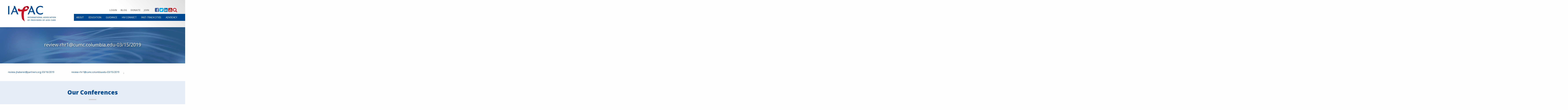

--- FILE ---
content_type: text/html; charset=UTF-8
request_url: https://www.iapac.org/?iapac_reviews=review-rhr1cumc-columbia-edu-03-15-2019-12
body_size: 16030
content:
<!doctype html>
<html class="no-js" lang="en-US" >
	<head>
		<meta charset="UTF-8" />
<script type="text/javascript">
/* <![CDATA[ */
var gform;gform||(document.addEventListener("gform_main_scripts_loaded",function(){gform.scriptsLoaded=!0}),document.addEventListener("gform/theme/scripts_loaded",function(){gform.themeScriptsLoaded=!0}),window.addEventListener("DOMContentLoaded",function(){gform.domLoaded=!0}),gform={domLoaded:!1,scriptsLoaded:!1,themeScriptsLoaded:!1,isFormEditor:()=>"function"==typeof InitializeEditor,callIfLoaded:function(o){return!(!gform.domLoaded||!gform.scriptsLoaded||!gform.themeScriptsLoaded&&!gform.isFormEditor()||(gform.isFormEditor()&&console.warn("The use of gform.initializeOnLoaded() is deprecated in the form editor context and will be removed in Gravity Forms 3.1."),o(),0))},initializeOnLoaded:function(o){gform.callIfLoaded(o)||(document.addEventListener("gform_main_scripts_loaded",()=>{gform.scriptsLoaded=!0,gform.callIfLoaded(o)}),document.addEventListener("gform/theme/scripts_loaded",()=>{gform.themeScriptsLoaded=!0,gform.callIfLoaded(o)}),window.addEventListener("DOMContentLoaded",()=>{gform.domLoaded=!0,gform.callIfLoaded(o)}))},hooks:{action:{},filter:{}},addAction:function(o,r,e,t){gform.addHook("action",o,r,e,t)},addFilter:function(o,r,e,t){gform.addHook("filter",o,r,e,t)},doAction:function(o){gform.doHook("action",o,arguments)},applyFilters:function(o){return gform.doHook("filter",o,arguments)},removeAction:function(o,r){gform.removeHook("action",o,r)},removeFilter:function(o,r,e){gform.removeHook("filter",o,r,e)},addHook:function(o,r,e,t,n){null==gform.hooks[o][r]&&(gform.hooks[o][r]=[]);var d=gform.hooks[o][r];null==n&&(n=r+"_"+d.length),gform.hooks[o][r].push({tag:n,callable:e,priority:t=null==t?10:t})},doHook:function(r,o,e){var t;if(e=Array.prototype.slice.call(e,1),null!=gform.hooks[r][o]&&((o=gform.hooks[r][o]).sort(function(o,r){return o.priority-r.priority}),o.forEach(function(o){"function"!=typeof(t=o.callable)&&(t=window[t]),"action"==r?t.apply(null,e):e[0]=t.apply(null,e)})),"filter"==r)return e[0]},removeHook:function(o,r,t,n){var e;null!=gform.hooks[o][r]&&(e=(e=gform.hooks[o][r]).filter(function(o,r,e){return!!(null!=n&&n!=o.tag||null!=t&&t!=o.priority)}),gform.hooks[o][r]=e)}});
/* ]]> */
</script>

		<meta name="viewport" content="width=device-width, initial-scale=1.0" />
		<title>review-rhr1@cumc.columbia.edu-03/15/2019 &#8211; International Association of Providers of AIDS Care</title>
<meta name='robots' content='max-image-preview:large' />
	<style>img:is([sizes="auto" i], [sizes^="auto," i]) { contain-intrinsic-size: 3000px 1500px }</style>
	<link rel='dns-prefetch' href='//cdnjs.cloudflare.com' />
<link rel='dns-prefetch' href='//cdn.jsdelivr.net' />
<link rel='dns-prefetch' href='//maps.googleapis.com' />
<link rel='dns-prefetch' href='//use.fontawesome.com' />
<link rel='dns-prefetch' href='//fonts.googleapis.com' />
<link rel='dns-prefetch' href='//cdn.datatables.net' />
<link rel="alternate" type="text/calendar" title="International Association of Providers of AIDS Care &raquo; iCal Feed" href="https://www.iapac.org/events/?ical=1" />
		<!-- This site uses the Google Analytics by ExactMetrics plugin v8.10.2 - Using Analytics tracking - https://www.exactmetrics.com/ -->
							<script src="//www.googletagmanager.com/gtag/js?id=G-FD0R4ZV1TE"  data-cfasync="false" data-wpfc-render="false" type="text/javascript" async></script>
			<script data-cfasync="false" data-wpfc-render="false" type="text/javascript">
				var em_version = '8.10.2';
				var em_track_user = true;
				var em_no_track_reason = '';
								var ExactMetricsDefaultLocations = {"page_location":"https:\/\/www.iapac.org\/?iapac_reviews=review-rhr1cumc-columbia-edu-03-15-2019-12"};
								if ( typeof ExactMetricsPrivacyGuardFilter === 'function' ) {
					var ExactMetricsLocations = (typeof ExactMetricsExcludeQuery === 'object') ? ExactMetricsPrivacyGuardFilter( ExactMetricsExcludeQuery ) : ExactMetricsPrivacyGuardFilter( ExactMetricsDefaultLocations );
				} else {
					var ExactMetricsLocations = (typeof ExactMetricsExcludeQuery === 'object') ? ExactMetricsExcludeQuery : ExactMetricsDefaultLocations;
				}

								var disableStrs = [
										'ga-disable-G-FD0R4ZV1TE',
									];

				/* Function to detect opted out users */
				function __gtagTrackerIsOptedOut() {
					for (var index = 0; index < disableStrs.length; index++) {
						if (document.cookie.indexOf(disableStrs[index] + '=true') > -1) {
							return true;
						}
					}

					return false;
				}

				/* Disable tracking if the opt-out cookie exists. */
				if (__gtagTrackerIsOptedOut()) {
					for (var index = 0; index < disableStrs.length; index++) {
						window[disableStrs[index]] = true;
					}
				}

				/* Opt-out function */
				function __gtagTrackerOptout() {
					for (var index = 0; index < disableStrs.length; index++) {
						document.cookie = disableStrs[index] + '=true; expires=Thu, 31 Dec 2099 23:59:59 UTC; path=/';
						window[disableStrs[index]] = true;
					}
				}

				if ('undefined' === typeof gaOptout) {
					function gaOptout() {
						__gtagTrackerOptout();
					}
				}
								window.dataLayer = window.dataLayer || [];

				window.ExactMetricsDualTracker = {
					helpers: {},
					trackers: {},
				};
				if (em_track_user) {
					function __gtagDataLayer() {
						dataLayer.push(arguments);
					}

					function __gtagTracker(type, name, parameters) {
						if (!parameters) {
							parameters = {};
						}

						if (parameters.send_to) {
							__gtagDataLayer.apply(null, arguments);
							return;
						}

						if (type === 'event') {
														parameters.send_to = exactmetrics_frontend.v4_id;
							var hookName = name;
							if (typeof parameters['event_category'] !== 'undefined') {
								hookName = parameters['event_category'] + ':' + name;
							}

							if (typeof ExactMetricsDualTracker.trackers[hookName] !== 'undefined') {
								ExactMetricsDualTracker.trackers[hookName](parameters);
							} else {
								__gtagDataLayer('event', name, parameters);
							}
							
						} else {
							__gtagDataLayer.apply(null, arguments);
						}
					}

					__gtagTracker('js', new Date());
					__gtagTracker('set', {
						'developer_id.dNDMyYj': true,
											});
					if ( ExactMetricsLocations.page_location ) {
						__gtagTracker('set', ExactMetricsLocations);
					}
										__gtagTracker('config', 'G-FD0R4ZV1TE', {"forceSSL":"true","anonymize_ip":"true","page_path":location.pathname + location.search + location.hash} );
										window.gtag = __gtagTracker;										(function () {
						/* https://developers.google.com/analytics/devguides/collection/analyticsjs/ */
						/* ga and __gaTracker compatibility shim. */
						var noopfn = function () {
							return null;
						};
						var newtracker = function () {
							return new Tracker();
						};
						var Tracker = function () {
							return null;
						};
						var p = Tracker.prototype;
						p.get = noopfn;
						p.set = noopfn;
						p.send = function () {
							var args = Array.prototype.slice.call(arguments);
							args.unshift('send');
							__gaTracker.apply(null, args);
						};
						var __gaTracker = function () {
							var len = arguments.length;
							if (len === 0) {
								return;
							}
							var f = arguments[len - 1];
							if (typeof f !== 'object' || f === null || typeof f.hitCallback !== 'function') {
								if ('send' === arguments[0]) {
									var hitConverted, hitObject = false, action;
									if ('event' === arguments[1]) {
										if ('undefined' !== typeof arguments[3]) {
											hitObject = {
												'eventAction': arguments[3],
												'eventCategory': arguments[2],
												'eventLabel': arguments[4],
												'value': arguments[5] ? arguments[5] : 1,
											}
										}
									}
									if ('pageview' === arguments[1]) {
										if ('undefined' !== typeof arguments[2]) {
											hitObject = {
												'eventAction': 'page_view',
												'page_path': arguments[2],
											}
										}
									}
									if (typeof arguments[2] === 'object') {
										hitObject = arguments[2];
									}
									if (typeof arguments[5] === 'object') {
										Object.assign(hitObject, arguments[5]);
									}
									if ('undefined' !== typeof arguments[1].hitType) {
										hitObject = arguments[1];
										if ('pageview' === hitObject.hitType) {
											hitObject.eventAction = 'page_view';
										}
									}
									if (hitObject) {
										action = 'timing' === arguments[1].hitType ? 'timing_complete' : hitObject.eventAction;
										hitConverted = mapArgs(hitObject);
										__gtagTracker('event', action, hitConverted);
									}
								}
								return;
							}

							function mapArgs(args) {
								var arg, hit = {};
								var gaMap = {
									'eventCategory': 'event_category',
									'eventAction': 'event_action',
									'eventLabel': 'event_label',
									'eventValue': 'event_value',
									'nonInteraction': 'non_interaction',
									'timingCategory': 'event_category',
									'timingVar': 'name',
									'timingValue': 'value',
									'timingLabel': 'event_label',
									'page': 'page_path',
									'location': 'page_location',
									'title': 'page_title',
									'referrer' : 'page_referrer',
								};
								for (arg in args) {
																		if (!(!args.hasOwnProperty(arg) || !gaMap.hasOwnProperty(arg))) {
										hit[gaMap[arg]] = args[arg];
									} else {
										hit[arg] = args[arg];
									}
								}
								return hit;
							}

							try {
								f.hitCallback();
							} catch (ex) {
							}
						};
						__gaTracker.create = newtracker;
						__gaTracker.getByName = newtracker;
						__gaTracker.getAll = function () {
							return [];
						};
						__gaTracker.remove = noopfn;
						__gaTracker.loaded = true;
						window['__gaTracker'] = __gaTracker;
					})();
									} else {
										console.log("");
					(function () {
						function __gtagTracker() {
							return null;
						}

						window['__gtagTracker'] = __gtagTracker;
						window['gtag'] = __gtagTracker;
					})();
									}
			</script>
							<!-- / Google Analytics by ExactMetrics -->
		<link rel='stylesheet' id='wp-block-library-css' href='https://www.iapac.org/wp-includes/css/dist/block-library/style.min.css?ver=6.8.3' type='text/css' media='all' />
<style id='classic-theme-styles-inline-css' type='text/css'>
/*! This file is auto-generated */
.wp-block-button__link{color:#fff;background-color:#32373c;border-radius:9999px;box-shadow:none;text-decoration:none;padding:calc(.667em + 2px) calc(1.333em + 2px);font-size:1.125em}.wp-block-file__button{background:#32373c;color:#fff;text-decoration:none}
</style>
<style id='global-styles-inline-css' type='text/css'>
:root{--wp--preset--aspect-ratio--square: 1;--wp--preset--aspect-ratio--4-3: 4/3;--wp--preset--aspect-ratio--3-4: 3/4;--wp--preset--aspect-ratio--3-2: 3/2;--wp--preset--aspect-ratio--2-3: 2/3;--wp--preset--aspect-ratio--16-9: 16/9;--wp--preset--aspect-ratio--9-16: 9/16;--wp--preset--color--black: #000000;--wp--preset--color--cyan-bluish-gray: #abb8c3;--wp--preset--color--white: #ffffff;--wp--preset--color--pale-pink: #f78da7;--wp--preset--color--vivid-red: #cf2e2e;--wp--preset--color--luminous-vivid-orange: #ff6900;--wp--preset--color--luminous-vivid-amber: #fcb900;--wp--preset--color--light-green-cyan: #7bdcb5;--wp--preset--color--vivid-green-cyan: #00d084;--wp--preset--color--pale-cyan-blue: #8ed1fc;--wp--preset--color--vivid-cyan-blue: #0693e3;--wp--preset--color--vivid-purple: #9b51e0;--wp--preset--gradient--vivid-cyan-blue-to-vivid-purple: linear-gradient(135deg,rgba(6,147,227,1) 0%,rgb(155,81,224) 100%);--wp--preset--gradient--light-green-cyan-to-vivid-green-cyan: linear-gradient(135deg,rgb(122,220,180) 0%,rgb(0,208,130) 100%);--wp--preset--gradient--luminous-vivid-amber-to-luminous-vivid-orange: linear-gradient(135deg,rgba(252,185,0,1) 0%,rgba(255,105,0,1) 100%);--wp--preset--gradient--luminous-vivid-orange-to-vivid-red: linear-gradient(135deg,rgba(255,105,0,1) 0%,rgb(207,46,46) 100%);--wp--preset--gradient--very-light-gray-to-cyan-bluish-gray: linear-gradient(135deg,rgb(238,238,238) 0%,rgb(169,184,195) 100%);--wp--preset--gradient--cool-to-warm-spectrum: linear-gradient(135deg,rgb(74,234,220) 0%,rgb(151,120,209) 20%,rgb(207,42,186) 40%,rgb(238,44,130) 60%,rgb(251,105,98) 80%,rgb(254,248,76) 100%);--wp--preset--gradient--blush-light-purple: linear-gradient(135deg,rgb(255,206,236) 0%,rgb(152,150,240) 100%);--wp--preset--gradient--blush-bordeaux: linear-gradient(135deg,rgb(254,205,165) 0%,rgb(254,45,45) 50%,rgb(107,0,62) 100%);--wp--preset--gradient--luminous-dusk: linear-gradient(135deg,rgb(255,203,112) 0%,rgb(199,81,192) 50%,rgb(65,88,208) 100%);--wp--preset--gradient--pale-ocean: linear-gradient(135deg,rgb(255,245,203) 0%,rgb(182,227,212) 50%,rgb(51,167,181) 100%);--wp--preset--gradient--electric-grass: linear-gradient(135deg,rgb(202,248,128) 0%,rgb(113,206,126) 100%);--wp--preset--gradient--midnight: linear-gradient(135deg,rgb(2,3,129) 0%,rgb(40,116,252) 100%);--wp--preset--font-size--small: 13px;--wp--preset--font-size--medium: 20px;--wp--preset--font-size--large: 36px;--wp--preset--font-size--x-large: 42px;--wp--preset--spacing--20: 0.44rem;--wp--preset--spacing--30: 0.67rem;--wp--preset--spacing--40: 1rem;--wp--preset--spacing--50: 1.5rem;--wp--preset--spacing--60: 2.25rem;--wp--preset--spacing--70: 3.38rem;--wp--preset--spacing--80: 5.06rem;--wp--preset--shadow--natural: 6px 6px 9px rgba(0, 0, 0, 0.2);--wp--preset--shadow--deep: 12px 12px 50px rgba(0, 0, 0, 0.4);--wp--preset--shadow--sharp: 6px 6px 0px rgba(0, 0, 0, 0.2);--wp--preset--shadow--outlined: 6px 6px 0px -3px rgba(255, 255, 255, 1), 6px 6px rgba(0, 0, 0, 1);--wp--preset--shadow--crisp: 6px 6px 0px rgba(0, 0, 0, 1);}:where(.is-layout-flex){gap: 0.5em;}:where(.is-layout-grid){gap: 0.5em;}body .is-layout-flex{display: flex;}.is-layout-flex{flex-wrap: wrap;align-items: center;}.is-layout-flex > :is(*, div){margin: 0;}body .is-layout-grid{display: grid;}.is-layout-grid > :is(*, div){margin: 0;}:where(.wp-block-columns.is-layout-flex){gap: 2em;}:where(.wp-block-columns.is-layout-grid){gap: 2em;}:where(.wp-block-post-template.is-layout-flex){gap: 1.25em;}:where(.wp-block-post-template.is-layout-grid){gap: 1.25em;}.has-black-color{color: var(--wp--preset--color--black) !important;}.has-cyan-bluish-gray-color{color: var(--wp--preset--color--cyan-bluish-gray) !important;}.has-white-color{color: var(--wp--preset--color--white) !important;}.has-pale-pink-color{color: var(--wp--preset--color--pale-pink) !important;}.has-vivid-red-color{color: var(--wp--preset--color--vivid-red) !important;}.has-luminous-vivid-orange-color{color: var(--wp--preset--color--luminous-vivid-orange) !important;}.has-luminous-vivid-amber-color{color: var(--wp--preset--color--luminous-vivid-amber) !important;}.has-light-green-cyan-color{color: var(--wp--preset--color--light-green-cyan) !important;}.has-vivid-green-cyan-color{color: var(--wp--preset--color--vivid-green-cyan) !important;}.has-pale-cyan-blue-color{color: var(--wp--preset--color--pale-cyan-blue) !important;}.has-vivid-cyan-blue-color{color: var(--wp--preset--color--vivid-cyan-blue) !important;}.has-vivid-purple-color{color: var(--wp--preset--color--vivid-purple) !important;}.has-black-background-color{background-color: var(--wp--preset--color--black) !important;}.has-cyan-bluish-gray-background-color{background-color: var(--wp--preset--color--cyan-bluish-gray) !important;}.has-white-background-color{background-color: var(--wp--preset--color--white) !important;}.has-pale-pink-background-color{background-color: var(--wp--preset--color--pale-pink) !important;}.has-vivid-red-background-color{background-color: var(--wp--preset--color--vivid-red) !important;}.has-luminous-vivid-orange-background-color{background-color: var(--wp--preset--color--luminous-vivid-orange) !important;}.has-luminous-vivid-amber-background-color{background-color: var(--wp--preset--color--luminous-vivid-amber) !important;}.has-light-green-cyan-background-color{background-color: var(--wp--preset--color--light-green-cyan) !important;}.has-vivid-green-cyan-background-color{background-color: var(--wp--preset--color--vivid-green-cyan) !important;}.has-pale-cyan-blue-background-color{background-color: var(--wp--preset--color--pale-cyan-blue) !important;}.has-vivid-cyan-blue-background-color{background-color: var(--wp--preset--color--vivid-cyan-blue) !important;}.has-vivid-purple-background-color{background-color: var(--wp--preset--color--vivid-purple) !important;}.has-black-border-color{border-color: var(--wp--preset--color--black) !important;}.has-cyan-bluish-gray-border-color{border-color: var(--wp--preset--color--cyan-bluish-gray) !important;}.has-white-border-color{border-color: var(--wp--preset--color--white) !important;}.has-pale-pink-border-color{border-color: var(--wp--preset--color--pale-pink) !important;}.has-vivid-red-border-color{border-color: var(--wp--preset--color--vivid-red) !important;}.has-luminous-vivid-orange-border-color{border-color: var(--wp--preset--color--luminous-vivid-orange) !important;}.has-luminous-vivid-amber-border-color{border-color: var(--wp--preset--color--luminous-vivid-amber) !important;}.has-light-green-cyan-border-color{border-color: var(--wp--preset--color--light-green-cyan) !important;}.has-vivid-green-cyan-border-color{border-color: var(--wp--preset--color--vivid-green-cyan) !important;}.has-pale-cyan-blue-border-color{border-color: var(--wp--preset--color--pale-cyan-blue) !important;}.has-vivid-cyan-blue-border-color{border-color: var(--wp--preset--color--vivid-cyan-blue) !important;}.has-vivid-purple-border-color{border-color: var(--wp--preset--color--vivid-purple) !important;}.has-vivid-cyan-blue-to-vivid-purple-gradient-background{background: var(--wp--preset--gradient--vivid-cyan-blue-to-vivid-purple) !important;}.has-light-green-cyan-to-vivid-green-cyan-gradient-background{background: var(--wp--preset--gradient--light-green-cyan-to-vivid-green-cyan) !important;}.has-luminous-vivid-amber-to-luminous-vivid-orange-gradient-background{background: var(--wp--preset--gradient--luminous-vivid-amber-to-luminous-vivid-orange) !important;}.has-luminous-vivid-orange-to-vivid-red-gradient-background{background: var(--wp--preset--gradient--luminous-vivid-orange-to-vivid-red) !important;}.has-very-light-gray-to-cyan-bluish-gray-gradient-background{background: var(--wp--preset--gradient--very-light-gray-to-cyan-bluish-gray) !important;}.has-cool-to-warm-spectrum-gradient-background{background: var(--wp--preset--gradient--cool-to-warm-spectrum) !important;}.has-blush-light-purple-gradient-background{background: var(--wp--preset--gradient--blush-light-purple) !important;}.has-blush-bordeaux-gradient-background{background: var(--wp--preset--gradient--blush-bordeaux) !important;}.has-luminous-dusk-gradient-background{background: var(--wp--preset--gradient--luminous-dusk) !important;}.has-pale-ocean-gradient-background{background: var(--wp--preset--gradient--pale-ocean) !important;}.has-electric-grass-gradient-background{background: var(--wp--preset--gradient--electric-grass) !important;}.has-midnight-gradient-background{background: var(--wp--preset--gradient--midnight) !important;}.has-small-font-size{font-size: var(--wp--preset--font-size--small) !important;}.has-medium-font-size{font-size: var(--wp--preset--font-size--medium) !important;}.has-large-font-size{font-size: var(--wp--preset--font-size--large) !important;}.has-x-large-font-size{font-size: var(--wp--preset--font-size--x-large) !important;}
:where(.wp-block-post-template.is-layout-flex){gap: 1.25em;}:where(.wp-block-post-template.is-layout-grid){gap: 1.25em;}
:where(.wp-block-columns.is-layout-flex){gap: 2em;}:where(.wp-block-columns.is-layout-grid){gap: 2em;}
:root :where(.wp-block-pullquote){font-size: 1.5em;line-height: 1.6;}
</style>
<link rel='stylesheet' id='ctf_styles-css' href='https://www.iapac.org/wp-content/plugins/custom-twitter-feeds/css/ctf-styles.min.css?ver=2.3.1' type='text/css' media='all' />
<link rel='stylesheet' id='learndash_style-css' href='//www.iapac.org/wp-content/plugins/sfwd-lms/assets/css/style.min.css?ver=4.12.0' type='text/css' media='all' />
<link rel='stylesheet' id='sfwd_front_css-css' href='//www.iapac.org/wp-content/plugins/sfwd-lms/assets/css/front.min.css?ver=4.12.0' type='text/css' media='all' />
<link rel='stylesheet' id='learndash_template_style_css-css' href='//www.iapac.org/wp-content/plugins/sfwd-lms/themes/legacy/templates/learndash_template_style.min.css?ver=4.12.0' type='text/css' media='all' />
<link rel='stylesheet' id='learndash_quiz_front_css-css' href='//www.iapac.org/wp-content/plugins/sfwd-lms/themes/legacy/templates/learndash_quiz_front.min.css?ver=4.12.0' type='text/css' media='all' />
<link rel='stylesheet' id='ldx-design-upgrade-learndash-css' href='https://www.iapac.org/wp-content/plugins/design-upgrade-learndash/assets/css/learndash.css?ver=2.12' type='text/css' media='all' />
<link rel='stylesheet' id='jquery-dropdown-css-css' href='//www.iapac.org/wp-content/plugins/sfwd-lms/assets/css/jquery.dropdown.min.css?ver=4.12.0' type='text/css' media='all' />
<link rel='stylesheet' id='learndash_pager_css-css' href='//www.iapac.org/wp-content/plugins/sfwd-lms/themes/legacy/templates/learndash_pager.min.css?ver=4.12.0' type='text/css' media='all' />
<link rel='stylesheet' id='learndash_lesson_video-css' href='//www.iapac.org/wp-content/plugins/sfwd-lms/themes/legacy/templates/learndash_lesson_video.min.css?ver=4.12.0' type='text/css' media='all' />
<link rel='stylesheet' id='wpb_wmca_accordion_style-css' href='https://www.iapac.org/wp-content/plugins/wpb-accordion-menu-or-category/assets/css/wpb_wmca_style.css?ver=1.0' type='text/css' media='all' />
<link rel='stylesheet' id='main-stylesheet-css' href='https://www.iapac.org/wp-content/themes/iapac/dist/assets/css/app.css?ver=2.10.4' type='text/css' media='all' />
<link rel='stylesheet' id='Open-Sans-css' href='https://fonts.googleapis.com/css?family=Open+Sans%3A400%2C400i%2C700%2C700i%2C800&#038;ver=1.0' type='text/css' media='all' />
<link rel='stylesheet' id='slick-css-css' href='//cdn.jsdelivr.net/jquery.slick/1.6.0/slick.css?ver=1.6.0' type='text/css' media='all' />
<link rel='stylesheet' id='slick-theme-css-css' href='//cdn.jsdelivr.net/jquery.slick/1.6.0/slick-theme.css?ver=1.6.0' type='text/css' media='all' />
<link rel='stylesheet' id='magnific-pop-css' href='https://cdnjs.cloudflare.com/ajax/libs/magnific-popup.js/1.1.0/magnific-popup.min.css?ver=6.8.3' type='text/css' media='all' />
<link rel='stylesheet' id='animatecss-css' href='https://cdnjs.cloudflare.com/ajax/libs/animate.css/3.5.2/animate.min.css?ver=6.8.3' type='text/css' media='all' />
<link rel='stylesheet' id='datatables-css' href='//cdn.datatables.net/1.10.7/css/jquery.dataTables.css?ver=6.8.3' type='text/css' media='all' />
<link rel='stylesheet' id='datatables-fd-css' href='//cdn.datatables.net/1.10.19/css/dataTables.foundation.min.css?ver=6.8.3' type='text/css' media='all' />
<link rel='stylesheet' id='datatables-fd-res-css' href='//cdn.datatables.net/responsive/2.2.3/css/responsive.foundation.min.css?ver=6.8.3' type='text/css' media='all' />
<link rel='stylesheet' id='UserAccessManagerLoginForm-css' href='https://www.iapac.org/wp-content/plugins/user-access-manager/assets/css/uamLoginForm.css?ver=2.2.25' type='text/css' media='screen' />
<link rel='stylesheet' id='pt-tabs-style-css' href='https://www.iapac.org/wp-content/plugins/tabs-widget-for-page-builder/assets/css/style.min.css?ver=1.2.1' type='text/css' media='all' />
<link rel='stylesheet' id='bellows-css' href='https://www.iapac.org/wp-content/plugins/bellows-accordion-menu/assets/css/bellows.min.css?ver=1.4.4' type='text/css' media='all' />
<link rel='stylesheet' id='bellows-font-awesome-css' href='https://www.iapac.org/wp-content/plugins/bellows-accordion-menu/assets/css/fontawesome/css/font-awesome.min.css?ver=1.4.4' type='text/css' media='all' />
<link rel='stylesheet' id='bellows-vanilla-css' href='https://www.iapac.org/wp-content/plugins/bellows-accordion-menu/assets/css/skins/vanilla.css?ver=1.4.4' type='text/css' media='all' />
<script type="text/javascript" src="https://www.iapac.org/wp-content/plugins/google-analytics-dashboard-for-wp/assets/js/frontend-gtag.min.js?ver=8.10.2" id="exactmetrics-frontend-script-js" async="async" data-wp-strategy="async"></script>
<script data-cfasync="false" data-wpfc-render="false" type="text/javascript" id='exactmetrics-frontend-script-js-extra'>/* <![CDATA[ */
var exactmetrics_frontend = {"js_events_tracking":"true","download_extensions":"zip,mp3,mpeg,pdf,docx,pptx,xlsx,rar","inbound_paths":"[{\"path\":\"\\\/go\\\/\",\"label\":\"affiliate\"},{\"path\":\"\\\/recommend\\\/\",\"label\":\"affiliate\"},{\"path\":\"\\\/out\\\/\",\"label\":\"Affiliate\"}]","home_url":"https:\/\/www.iapac.org","hash_tracking":"true","v4_id":"G-FD0R4ZV1TE"};/* ]]> */
</script>
<script type="text/javascript" src="https://www.iapac.org/wp-includes/js/tinymce/tinymce.min.js?ver=49110-20250317" id="wp-tinymce-root-js"></script>
<script type="text/javascript" src="https://www.iapac.org/wp-includes/js/tinymce/plugins/compat3x/plugin.min.js?ver=49110-20250317" id="wp-tinymce-js"></script>
<script type="text/javascript" src="https://cdnjs.cloudflare.com/ajax/libs/jquery/2.2.4/jquery.min.js?ver=2.2.4" id="jquery-js"></script>
<script type="text/javascript" src="https://www.iapac.org/wp-content/plugins/tabs-widget-for-page-builder/assets/js/main.min.js?ver=1.2.1" id="pt-tabs-main-js-js"></script>
<link rel="https://api.w.org/" href="https://www.iapac.org/wp-json/" />		<!-- Custom Logo: hide header text -->
		<style id="custom-logo-css" type="text/css">
			.site-title, .site-description {
				position: absolute;
				clip-path: inset(50%);
			}
		</style>
		<link rel="alternate" title="oEmbed (JSON)" type="application/json+oembed" href="https://www.iapac.org/wp-json/oembed/1.0/embed?url=https%3A%2F%2Fwww.iapac.org%2F%3Fiapac_reviews%3Dreview-rhr1cumc-columbia-edu-03-15-2019-12" />
<link rel="alternate" title="oEmbed (XML)" type="text/xml+oembed" href="https://www.iapac.org/wp-json/oembed/1.0/embed?url=https%3A%2F%2Fwww.iapac.org%2F%3Fiapac_reviews%3Dreview-rhr1cumc-columbia-edu-03-15-2019-12&#038;format=xml" />
<style id="bellows-custom-generated-css">
/* Status: Loaded from Transient */

</style><!-- Stream WordPress user activity plugin v4.1.1 -->
<meta name="tec-api-version" content="v1"><meta name="tec-api-origin" content="https://www.iapac.org"><link rel="alternate" href="https://www.iapac.org/wp-json/tribe/events/v1/" />			</head>
	<body class="wp-singular iapac_reviews-template-default single single-iapac_reviews postid-10950 wp-custom-logo wp-theme-iapac ldx-plugin tribe-no-js topbar">

	

	<header class="site-header" role="banner">

		
		<div class="site-title-bar title-bar" data-responsive-toggle="mobile-menu">
			<div class="title-bar-left">
				<span class="site-mobile-title title-bar-title">
											<a href="https://www.iapac.org/" class="custom-logo-link" rel="home"><img src="https://www.iapac.org/wp-content/uploads/2018/05/iapac-logo.svg" class="custom-logo" alt="International Association of Providers of AIDS Care" decoding="async" /></a>									</span>
			</div>
			<div class="title-bar-right">
				<button aria-label="Main Menu" class="menu-icon" type="button" data-toggle="mobile-menu"></button>
				
			</div>
		</div>

		<nav class="site-navigation top-bar" role="navigation">
			<div class="top-bar-left">
				<div class="site-desktop-title top-bar-title">
											<a href="https://www.iapac.org/" class="custom-logo-link" rel="home"><img src="https://www.iapac.org/wp-content/uploads/2018/05/iapac-logo.svg" class="custom-logo" alt="International Association of Providers of AIDS Care" decoding="async" /></a>									</div>
			</div>
			<div class="top-bar-right">
					<div class="utility">
					<div class="grid-container">
						<div class="grid-x grid-padding-x align-right align-middle">


														<div class="cell medium-shrink action-buttons text-center text-right-medium">
															    <a href="https://www.iapac.org/wp-login.php?redirect_to=https%3A%2F%2Fwww.iapac.org%2F%3Fiapac_reviews%3Dreview-rhr1cumc-columbia-edu-03-15-2019-12">Login</a>
																								<a href="https://www.iapac.org/about/blog/">Blog</a>
																	<a href="https://www.iapac.org/donate-to-iapac/">Donate</a>
																	<a href="https://www.iapac.org/join/">Join</a>
															</div>
							

														<div class="cell shrink social text-right show-for-medium">
																									    <a style="color:#3b5998" target="_Blank" href="https://www.facebook.com/International-Association-of-Providers-of-AIDS-Care-159218827465651/" title="facebook"><i class="fa fa-facebook-square fa-2x"></i></a> 

																									    <a style="color:#00aced" target="_Blank" href="https://twitter.com/iapac" title="twitter"><i class="fa fa-twitter-square fa-2x"></i></a> 

																									    <a style="color:#007bb6" target="_Blank" href="https://www.linkedin.com/company/international-association-of-providers-of-aids-care/" title="linkedin"><i class="fa fa-linkedin-square fa-2x"></i></a> 

																									    <a style="color:#bb0000" target="_Blank" href="https://www.youtube.com/channel/UC6Uz3I1G8WDWj4Ha6pIXBjw/featured" title="youtube"><i class="fa fa-youtube-square fa-2x"></i></a> 

								
							<a id="search-icon" href="#0"><i class="fa fa-search fa-2x" aria-hidden="true"></i></a>

							</div>
														
						</div>
					</div>
				</div>
				<ul id="menu-main-nav" class="dropdown menu desktop-menu" data-dropdown-menu><li id="menu-item-292" class="menu-item menu-item-type-post_type menu-item-object-page menu-item-has-children menu-item-292"><a href="https://www.iapac.org/about/">About</a>
<ul class="dropdown menu vertical" data-toggle>
	<li id="menu-item-873" class="menu-item menu-item-type-post_type menu-item-object-page menu-item-873"><a href="https://www.iapac.org/about/history/">History</a></li>
	<li id="menu-item-44128" class="menu-item menu-item-type-post_type menu-item-object-page menu-item-44128"><a href="https://www.iapac.org/about/decade-of-action/">Decade of Action</a></li>
	<li id="menu-item-877" class="menu-item menu-item-type-post_type menu-item-object-page menu-item-877"><a href="https://www.iapac.org/about/values-and-code-of-ethics/">Statement of Values and Code of Ethics</a></li>
	<li id="menu-item-59176" class="menu-item menu-item-type-post_type menu-item-object-page menu-item-59176"><a href="https://www.iapac.org/about/staff/">Staff</a></li>
	<li id="menu-item-875" class="menu-item menu-item-type-post_type menu-item-object-page menu-item-875"><a href="https://www.iapac.org/about/blog/">Blog</a></li>
	<li id="menu-item-26651" class="menu-item menu-item-type-post_type menu-item-object-page menu-item-26651"><a href="https://www.iapac.org/about/press/">Press</a></li>
	<li id="menu-item-874" class="menu-item menu-item-type-post_type menu-item-object-page menu-item-874"><a href="https://www.iapac.org/about/membership/">Membership</a></li>
	<li id="menu-item-876" class="menu-item menu-item-type-post_type menu-item-object-page menu-item-876"><a href="https://www.iapac.org/about/partnerships/">Partnerships</a></li>
	<li id="menu-item-872" class="menu-item menu-item-type-post_type menu-item-object-page menu-item-872"><a href="https://www.iapac.org/about/contact/">Contact</a></li>
</ul>
</li>
<li id="menu-item-294" class="menu-item menu-item-type-post_type menu-item-object-page menu-item-has-children menu-item-294"><a href="https://www.iapac.org/education/">Education</a>
<ul class="dropdown menu vertical" data-toggle>
	<li id="menu-item-75992" class="menu-item menu-item-type-custom menu-item-object-custom menu-item-75992"><a href="https://www.iapac.org/conferences/adherence/">Adherence Conference</a></li>
	<li id="menu-item-884" class="menu-item menu-item-type-post_type menu-item-object-page menu-item-884"><a href="https://www.iapac.org/conferences/hiv-nursing/">HIV Nursing Conference</a></li>
	<li id="menu-item-84700" class="menu-item menu-item-type-post_type menu-item-object-page menu-item-84700"><a href="https://www.iapac.org/education/implementing-culturally-competent-approaches-to-hiv-prevention-service-delivery/">Implementing Culturally Competent Approaches to HIV Prevention Service Delivery</a></li>
	<li id="menu-item-84708" class="menu-item menu-item-type-post_type menu-item-object-page menu-item-84708"><a href="https://www.iapac.org/education/strengthening-capacity-to-implement-lai-prep-in-ryan-white-care-act-clinics/">Strengthening Capacity to Implement LAI-PrEP in Ryan White Care Act Clinics</a></li>
	<li id="menu-item-80940" class="menu-item menu-item-type-post_type menu-item-object-page menu-item-80940"><a href="https://www.iapac.org/education/strengthening-capacity-to-implement-la-art-in-hard-to-reach-populations/">Strengthening Capacity to Implement LA-ART in Hard-to-Reach Populations</a></li>
	<li id="menu-item-78664" class="menu-item menu-item-type-post_type menu-item-object-page menu-item-78664"><a href="https://www.iapac.org/education/promoting-integrated-care-for-people-living-with-hiv/">Promoting Integrated Care for People Living with HIV</a></li>
	<li id="menu-item-78161" class="menu-item menu-item-type-post_type menu-item-object-page menu-item-78161"><a href="https://www.iapac.org/education/addressing-syndemic-conditions-affecting-hiv-outcomes/">Addressing Syndemic Conditions Affecting HIV Outcomes</a></li>
	<li id="menu-item-75993" class="menu-item menu-item-type-post_type menu-item-object-page menu-item-75993"><a href="https://www.iapac.org/education/prioritizing-mental-health-in-trauma-settings/">Prioritizing Mental Health in Trauma Settings</a></li>
	<li id="menu-item-69298" class="menu-item menu-item-type-post_type menu-item-object-page menu-item-69298"><a href="https://www.iapac.org/education/culturally-responsive-care-to-optimize-hiv-outcomes/">Culturally Responsive Care to Optimize HIV Outcomes</a></li>
	<li id="menu-item-68703" class="menu-item menu-item-type-post_type menu-item-object-page menu-item-68703"><a href="https://www.iapac.org/education/utilizing-a-qi-approach-to-eliminate-hiv-stigma-in-healthcare-settings/">Utilizing a QI Approach to Eliminate HIV Stigma in Healthcare Settings</a></li>
	<li id="menu-item-68431" class="menu-item menu-item-type-post_type menu-item-object-page menu-item-68431"><a href="https://www.iapac.org/education/optimizing-hiv-clinical-management/">Optimizing HIV Clinical Management</a></li>
	<li id="menu-item-34567" class="menu-item menu-item-type-post_type menu-item-object-page menu-item-34567"><a href="https://www.iapac.org/education/uequalsu/">Integrating U=U into Clinical Practice</a></li>
	<li id="menu-item-885" class="menu-item menu-item-type-post_type menu-item-object-page menu-item-885"><a href="https://www.iapac.org/education/jiapac/">JIAPAC</a></li>
	<li id="menu-item-883" class="menu-item menu-item-type-post_type menu-item-object-page menu-item-883"><a href="https://www.iapac.org/education/african-regional-capacity-building-hub/">African Regional Capacity-Building Hub</a></li>
	<li id="menu-item-59353" class="menu-item menu-item-type-post_type menu-item-object-page menu-item-59353"><a href="https://www.iapac.org/education/hiv-covid-19/">COVID-19 Resources</a></li>
</ul>
</li>
<li id="menu-item-296" class="menu-item menu-item-type-post_type menu-item-object-page menu-item-has-children menu-item-296"><a href="https://www.iapac.org/guidance/">Guidance</a>
<ul class="dropdown menu vertical" data-toggle>
	<li id="menu-item-976" class="menu-item menu-item-type-post_type menu-item-object-page menu-item-976"><a href="https://www.iapac.org/guidance/without-exception/">Without Exception</a></li>
	<li id="menu-item-892" class="menu-item menu-item-type-post_type menu-item-object-page menu-item-892"><a href="https://www.iapac.org/guidance/recommendations/">Recommendations</a></li>
</ul>
</li>
<li id="menu-item-297" class="menu-item menu-item-type-post_type menu-item-object-page menu-item-has-children menu-item-297"><a href="https://www.iapac.org/hivconnect/">HIV Connect</a>
<ul class="dropdown menu vertical" data-toggle>
	<li id="menu-item-894" class="menu-item menu-item-type-post_type menu-item-object-page menu-item-894"><a href="https://www.iapac.org/hivconnect/peer-education/">Peer Education</a></li>
	<li id="menu-item-59579" class="menu-item menu-item-type-post_type menu-item-object-page menu-item-59579"><a href="https://www.iapac.org/hivconnect/aids-infonet/">AIDS InfoNet</a></li>
	<li id="menu-item-895" class="menu-item menu-item-type-post_type menu-item-object-page menu-item-895"><a href="https://www.iapac.org/hivconnect/see-us/">See Us</a></li>
</ul>
</li>
<li id="menu-item-295" class="menu-item menu-item-type-post_type menu-item-object-page menu-item-has-children menu-item-295"><a href="https://www.iapac.org/fast-track-cities/">Fast-Track Cities</a>
<ul class="dropdown menu vertical" data-toggle>
	<li id="menu-item-886" class="menu-item menu-item-type-post_type menu-item-object-page menu-item-886"><a href="https://www.iapac.org/fast-track-cities/about-fast-track/">About</a></li>
	<li id="menu-item-888" class="menu-item menu-item-type-post_type menu-item-object-page menu-item-888"><a href="https://www.iapac.org/about/press/">News</a></li>
	<li id="menu-item-67661" class="menu-item menu-item-type-post_type menu-item-object-page menu-item-67661"><a href="https://www.iapac.org/fast-track-cities/paris-and-sevilla-declarations/">Paris and Sevilla Declarations</a></li>
	<li id="menu-item-60439" class="menu-item menu-item-type-post_type menu-item-object-page menu-item-60439"><a href="https://www.iapac.org/fast-track-cities/ftc-declaration-ukraine/">Fast-Track Cities Europe Mayors Declaration of Support for Ukraine</a></li>
	<li id="menu-item-61277" class="menu-item menu-item-type-post_type menu-item-object-page menu-item-61277"><a href="https://www.iapac.org/fast-track-cities/fast-track-cities-best-practices-repository/">Fast-Track Cities Best Practices Repository</a></li>
	<li id="menu-item-81049" class="menu-item menu-item-type-post_type menu-item-object-page menu-item-81049"><a href="https://www.iapac.org/fast-track-cities/intra-jurisdictional-ehe-ftc-alignment-workshop-series/">US Intra-Jurisdictional EHE/FTC Alignment Workshops</a></li>
	<li id="menu-item-890" class="menu-item menu-item-type-post_type menu-item-object-page menu-item-890"><a href="https://www.iapac.org/fast-track-cities/resources/">Resources</a></li>
	<li id="menu-item-26680" class="menu-item menu-item-type-post_type menu-item-object-page menu-item-26680"><a href="https://www.iapac.org/fast-track-cities/documentary/">Documentary</a></li>
	<li id="menu-item-889" class="menu-item menu-item-type-post_type menu-item-object-page menu-item-889"><a href="https://www.iapac.org/fast-track-cities/podcast/">Podcast</a></li>
	<li id="menu-item-58246" class="menu-item menu-item-type-post_type menu-item-object-page menu-item-58246"><a href="https://www.iapac.org/fast-track-cities/lgbti-health-equity/">LGBTI+ Health Equity</a></li>
	<li id="menu-item-53218" class="menu-item menu-item-type-post_type menu-item-object-page menu-item-53218"><a href="https://www.iapac.org/fast-track-cities/iapac-lancet-hiv-commission-on-the-future-of-urban-hiv-responses/">IAPAC-Lancet HIV Commission on the Future <br>of Urban HIV Responses</a></li>
	<li id="menu-item-37129" class="menu-item menu-item-type-post_type menu-item-object-page menu-item-37129"><a href="https://www.iapac.org/fast-track-cities/fast-track-cities-implementation-science-fund-2/">Fast-Track Cities Implementation Science Fund</a></li>
	<li id="menu-item-887" class="menu-item menu-item-type-post_type menu-item-object-page menu-item-887"><a target="_blank" href="http://www.fast-trackcities.org/#new_tab">Global Portal<br>and City Dashboards</a></li>
</ul>
</li>
<li id="menu-item-293" class="menu-item menu-item-type-post_type menu-item-object-page menu-item-has-children menu-item-293"><a href="https://www.iapac.org/home/advocacy/">Advocacy</a>
<ul class="dropdown menu vertical" data-toggle>
	<li id="menu-item-84622" class="menu-item menu-item-type-post_type menu-item-object-page menu-item-84622"><a href="https://www.iapac.org/home/advocacy/zero-hiv-stigma-consensus-statement/">Zero HIV Stigma Consensus Statement</a></li>
	<li id="menu-item-59699" class="menu-item menu-item-type-post_type menu-item-object-page menu-item-59699"><a href="https://www.iapac.org/home/advocacy/hiv-policy-brief-exploring-impact-covid-urban-hiv-policy/">HIV Policy Brief – Exploring the Impact of COVID-19 on Urban HIV Policy</a></li>
	<li id="menu-item-59618" class="menu-item menu-item-type-post_type menu-item-object-page menu-item-59618"><a href="https://www.iapac.org/home/advocacy/continuity_of_services_covid19/">HIV Policy Brief – Continuity of Services during COVID-19</a></li>
	<li id="menu-item-59617" class="menu-item menu-item-type-post_type menu-item-object-page menu-item-59617"><a href="https://www.iapac.org/home/advocacy/hiv-policy-brief-90-90-90/">HIV Policy Brief – 90-90-90</a></li>
	<li id="menu-item-64578" class="menu-item menu-item-type-post_type menu-item-object-page menu-item-64578"><a href="https://www.iapac.org/home/advocacy/national-dialogue/">National Dialogue on Racism and HIV as a Public Health Crisis</a></li>
	<li id="menu-item-881" class="menu-item menu-item-type-post_type menu-item-object-page menu-item-881"><a href="https://www.iapac.org/home/advocacy/stigma/">Zero HIV Stigma Day 2025</a></li>
	<li id="menu-item-878" class="menu-item menu-item-type-post_type menu-item-object-page menu-item-878"><a href="https://www.iapac.org/home/advocacy/90-90-90/">90-90-90</a></li>
	<li id="menu-item-880" class="menu-item menu-item-type-post_type menu-item-object-page menu-item-880"><a href="https://www.iapac.org/home/advocacy/90-90-90/hiv-epidemic-control/">HIV Epidemic Control</a></li>
</ul>
</li>
</ul>
									
<nav class="mobile-menu vertical menu" id="mobile-menu" role="navigation">
	<ul id="menu-main-nav-1" class="vertical menu" data-accordion-menu data-submenu-toggle="true"><li class="menu-item menu-item-type-post_type menu-item-object-page menu-item-has-children menu-item-292"><a href="https://www.iapac.org/about/">About</a>
<ul class="vertical nested menu">
	<li class="menu-item menu-item-type-post_type menu-item-object-page menu-item-873"><a href="https://www.iapac.org/about/history/">History</a></li>
	<li class="menu-item menu-item-type-post_type menu-item-object-page menu-item-44128"><a href="https://www.iapac.org/about/decade-of-action/">Decade of Action</a></li>
	<li class="menu-item menu-item-type-post_type menu-item-object-page menu-item-877"><a href="https://www.iapac.org/about/values-and-code-of-ethics/">Statement of Values and Code of Ethics</a></li>
	<li class="menu-item menu-item-type-post_type menu-item-object-page menu-item-59176"><a href="https://www.iapac.org/about/staff/">Staff</a></li>
	<li class="menu-item menu-item-type-post_type menu-item-object-page menu-item-875"><a href="https://www.iapac.org/about/blog/">Blog</a></li>
	<li class="menu-item menu-item-type-post_type menu-item-object-page menu-item-26651"><a href="https://www.iapac.org/about/press/">Press</a></li>
	<li class="menu-item menu-item-type-post_type menu-item-object-page menu-item-874"><a href="https://www.iapac.org/about/membership/">Membership</a></li>
	<li class="menu-item menu-item-type-post_type menu-item-object-page menu-item-876"><a href="https://www.iapac.org/about/partnerships/">Partnerships</a></li>
	<li class="menu-item menu-item-type-post_type menu-item-object-page menu-item-872"><a href="https://www.iapac.org/about/contact/">Contact</a></li>
</ul>
</li>
<li class="menu-item menu-item-type-post_type menu-item-object-page menu-item-has-children menu-item-294"><a href="https://www.iapac.org/education/">Education</a>
<ul class="vertical nested menu">
	<li class="menu-item menu-item-type-custom menu-item-object-custom menu-item-75992"><a href="https://www.iapac.org/conferences/adherence/">Adherence Conference</a></li>
	<li class="menu-item menu-item-type-post_type menu-item-object-page menu-item-884"><a href="https://www.iapac.org/conferences/hiv-nursing/">HIV Nursing Conference</a></li>
	<li class="menu-item menu-item-type-post_type menu-item-object-page menu-item-84700"><a href="https://www.iapac.org/education/implementing-culturally-competent-approaches-to-hiv-prevention-service-delivery/">Implementing Culturally Competent Approaches to HIV Prevention Service Delivery</a></li>
	<li class="menu-item menu-item-type-post_type menu-item-object-page menu-item-84708"><a href="https://www.iapac.org/education/strengthening-capacity-to-implement-lai-prep-in-ryan-white-care-act-clinics/">Strengthening Capacity to Implement LAI-PrEP in Ryan White Care Act Clinics</a></li>
	<li class="menu-item menu-item-type-post_type menu-item-object-page menu-item-80940"><a href="https://www.iapac.org/education/strengthening-capacity-to-implement-la-art-in-hard-to-reach-populations/">Strengthening Capacity to Implement LA-ART in Hard-to-Reach Populations</a></li>
	<li class="menu-item menu-item-type-post_type menu-item-object-page menu-item-78664"><a href="https://www.iapac.org/education/promoting-integrated-care-for-people-living-with-hiv/">Promoting Integrated Care for People Living with HIV</a></li>
	<li class="menu-item menu-item-type-post_type menu-item-object-page menu-item-78161"><a href="https://www.iapac.org/education/addressing-syndemic-conditions-affecting-hiv-outcomes/">Addressing Syndemic Conditions Affecting HIV Outcomes</a></li>
	<li class="menu-item menu-item-type-post_type menu-item-object-page menu-item-75993"><a href="https://www.iapac.org/education/prioritizing-mental-health-in-trauma-settings/">Prioritizing Mental Health in Trauma Settings</a></li>
	<li class="menu-item menu-item-type-post_type menu-item-object-page menu-item-69298"><a href="https://www.iapac.org/education/culturally-responsive-care-to-optimize-hiv-outcomes/">Culturally Responsive Care to Optimize HIV Outcomes</a></li>
	<li class="menu-item menu-item-type-post_type menu-item-object-page menu-item-68703"><a href="https://www.iapac.org/education/utilizing-a-qi-approach-to-eliminate-hiv-stigma-in-healthcare-settings/">Utilizing a QI Approach to Eliminate HIV Stigma in Healthcare Settings</a></li>
	<li class="menu-item menu-item-type-post_type menu-item-object-page menu-item-68431"><a href="https://www.iapac.org/education/optimizing-hiv-clinical-management/">Optimizing HIV Clinical Management</a></li>
	<li class="menu-item menu-item-type-post_type menu-item-object-page menu-item-34567"><a href="https://www.iapac.org/education/uequalsu/">Integrating U=U into Clinical Practice</a></li>
	<li class="menu-item menu-item-type-post_type menu-item-object-page menu-item-885"><a href="https://www.iapac.org/education/jiapac/">JIAPAC</a></li>
	<li class="menu-item menu-item-type-post_type menu-item-object-page menu-item-883"><a href="https://www.iapac.org/education/african-regional-capacity-building-hub/">African Regional Capacity-Building Hub</a></li>
	<li class="menu-item menu-item-type-post_type menu-item-object-page menu-item-59353"><a href="https://www.iapac.org/education/hiv-covid-19/">COVID-19 Resources</a></li>
</ul>
</li>
<li class="menu-item menu-item-type-post_type menu-item-object-page menu-item-has-children menu-item-296"><a href="https://www.iapac.org/guidance/">Guidance</a>
<ul class="vertical nested menu">
	<li class="menu-item menu-item-type-post_type menu-item-object-page menu-item-976"><a href="https://www.iapac.org/guidance/without-exception/">Without Exception</a></li>
	<li class="menu-item menu-item-type-post_type menu-item-object-page menu-item-892"><a href="https://www.iapac.org/guidance/recommendations/">Recommendations</a></li>
</ul>
</li>
<li class="menu-item menu-item-type-post_type menu-item-object-page menu-item-has-children menu-item-297"><a href="https://www.iapac.org/hivconnect/">HIV Connect</a>
<ul class="vertical nested menu">
	<li class="menu-item menu-item-type-post_type menu-item-object-page menu-item-894"><a href="https://www.iapac.org/hivconnect/peer-education/">Peer Education</a></li>
	<li class="menu-item menu-item-type-post_type menu-item-object-page menu-item-59579"><a href="https://www.iapac.org/hivconnect/aids-infonet/">AIDS InfoNet</a></li>
	<li class="menu-item menu-item-type-post_type menu-item-object-page menu-item-895"><a href="https://www.iapac.org/hivconnect/see-us/">See Us</a></li>
</ul>
</li>
<li class="menu-item menu-item-type-post_type menu-item-object-page menu-item-has-children menu-item-295"><a href="https://www.iapac.org/fast-track-cities/">Fast-Track Cities</a>
<ul class="vertical nested menu">
	<li class="menu-item menu-item-type-post_type menu-item-object-page menu-item-886"><a href="https://www.iapac.org/fast-track-cities/about-fast-track/">About</a></li>
	<li class="menu-item menu-item-type-post_type menu-item-object-page menu-item-888"><a href="https://www.iapac.org/about/press/">News</a></li>
	<li class="menu-item menu-item-type-post_type menu-item-object-page menu-item-67661"><a href="https://www.iapac.org/fast-track-cities/paris-and-sevilla-declarations/">Paris and Sevilla Declarations</a></li>
	<li class="menu-item menu-item-type-post_type menu-item-object-page menu-item-60439"><a href="https://www.iapac.org/fast-track-cities/ftc-declaration-ukraine/">Fast-Track Cities Europe Mayors Declaration of Support for Ukraine</a></li>
	<li class="menu-item menu-item-type-post_type menu-item-object-page menu-item-61277"><a href="https://www.iapac.org/fast-track-cities/fast-track-cities-best-practices-repository/">Fast-Track Cities Best Practices Repository</a></li>
	<li class="menu-item menu-item-type-post_type menu-item-object-page menu-item-81049"><a href="https://www.iapac.org/fast-track-cities/intra-jurisdictional-ehe-ftc-alignment-workshop-series/">US Intra-Jurisdictional EHE/FTC Alignment Workshops</a></li>
	<li class="menu-item menu-item-type-post_type menu-item-object-page menu-item-890"><a href="https://www.iapac.org/fast-track-cities/resources/">Resources</a></li>
	<li class="menu-item menu-item-type-post_type menu-item-object-page menu-item-26680"><a href="https://www.iapac.org/fast-track-cities/documentary/">Documentary</a></li>
	<li class="menu-item menu-item-type-post_type menu-item-object-page menu-item-889"><a href="https://www.iapac.org/fast-track-cities/podcast/">Podcast</a></li>
	<li class="menu-item menu-item-type-post_type menu-item-object-page menu-item-58246"><a href="https://www.iapac.org/fast-track-cities/lgbti-health-equity/">LGBTI+ Health Equity</a></li>
	<li class="menu-item menu-item-type-post_type menu-item-object-page menu-item-53218"><a href="https://www.iapac.org/fast-track-cities/iapac-lancet-hiv-commission-on-the-future-of-urban-hiv-responses/">IAPAC-Lancet HIV Commission on the Future <br>of Urban HIV Responses</a></li>
	<li class="menu-item menu-item-type-post_type menu-item-object-page menu-item-37129"><a href="https://www.iapac.org/fast-track-cities/fast-track-cities-implementation-science-fund-2/">Fast-Track Cities Implementation Science Fund</a></li>
	<li class="menu-item menu-item-type-post_type menu-item-object-page menu-item-887"><a target="_blank" href="http://www.fast-trackcities.org/#new_tab">Global Portal<br>and City Dashboards</a></li>
</ul>
</li>
<li class="menu-item menu-item-type-post_type menu-item-object-page menu-item-has-children menu-item-293"><a href="https://www.iapac.org/home/advocacy/">Advocacy</a>
<ul class="vertical nested menu">
	<li class="menu-item menu-item-type-post_type menu-item-object-page menu-item-84622"><a href="https://www.iapac.org/home/advocacy/zero-hiv-stigma-consensus-statement/">Zero HIV Stigma Consensus Statement</a></li>
	<li class="menu-item menu-item-type-post_type menu-item-object-page menu-item-59699"><a href="https://www.iapac.org/home/advocacy/hiv-policy-brief-exploring-impact-covid-urban-hiv-policy/">HIV Policy Brief – Exploring the Impact of COVID-19 on Urban HIV Policy</a></li>
	<li class="menu-item menu-item-type-post_type menu-item-object-page menu-item-59618"><a href="https://www.iapac.org/home/advocacy/continuity_of_services_covid19/">HIV Policy Brief – Continuity of Services during COVID-19</a></li>
	<li class="menu-item menu-item-type-post_type menu-item-object-page menu-item-59617"><a href="https://www.iapac.org/home/advocacy/hiv-policy-brief-90-90-90/">HIV Policy Brief – 90-90-90</a></li>
	<li class="menu-item menu-item-type-post_type menu-item-object-page menu-item-64578"><a href="https://www.iapac.org/home/advocacy/national-dialogue/">National Dialogue on Racism and HIV as a Public Health Crisis</a></li>
	<li class="menu-item menu-item-type-post_type menu-item-object-page menu-item-881"><a href="https://www.iapac.org/home/advocacy/stigma/">Zero HIV Stigma Day 2025</a></li>
	<li class="menu-item menu-item-type-post_type menu-item-object-page menu-item-878"><a href="https://www.iapac.org/home/advocacy/90-90-90/">90-90-90</a></li>
	<li class="menu-item menu-item-type-post_type menu-item-object-page menu-item-880"><a href="https://www.iapac.org/home/advocacy/90-90-90/hiv-epidemic-control/">HIV Epidemic Control</a></li>
</ul>
</li>
</ul></nav>
							</div>
		</nav>

	</header>
	<div class="searchbox" style="display: none;" data-closable>
		<button class="close-button" aria-label="Close menu" type="button" data-close>
			<span aria-hidden="true">&times;</span>
		</button>
		<div class="grid-container" style="height:100%;">
			<div class="grid-x align-middle align-center" style="height:100%;">
				<div class="medium-6 cell">
					<p class="title">Search IAPAC:</p>
			<form role="search" method="get" id="searchform" action="https://www.iapac.org/">
				<div class="input-group">
					<input type="text" class="input-group-field" value="" name="s" id="s" placeholder="Search">
					<div class="input-group-button">
						<input type="submit" id="searchsubmit" value="Search" class="button">
					</div>
				</div>
			</form>
				</div>
			
			
			</div>
		</div>
	</div>

	<header id="no-featured-hero" class="page-title" role="banner" style="
	background-image:linear-gradient(rgba(51,109,166,0.8),rgba(51,109,166,0.8)), 
			url(https://www.iapac.org/wp-content/uploads/2018/07/shutterstock_51668362.jpg); background-size:cover; background-position: center">

			<div class="grid-container">
			
				<div class="grid-x align-middle">
				<div class="cell">
				<h1 class="entry-title "  >											review-rhr1@cumc.columbia.edu-03/15/2019										</h1>
									</div>
				</div>


	
			</div>

		
	</header>

<div class="main-container">
	<div class="main-grid">
		<main class="main-content">
			
				<article id="post-10950" class="post-10950 iapac_reviews type-iapac_reviews status-publish hentry">
					
					<div class="entry-content">
																							</div>
					<footer>
																	</footer>
				</article>



								
	<nav class="navigation post-navigation" aria-label="Posts">
		<h2 class="screen-reader-text">Post navigation</h2>
		<div class="nav-links"><div class="nav-previous"><a href="https://www.iapac.org/?iapac_reviews=review-jhabererpartners-org-03-15-2019-14" rel="prev">review-jhaberer@partners.org-03/16/2019</a></div><div class="nav-next"><a href="https://www.iapac.org/?iapac_reviews=review-rhr1cumc-columbia-edu-03-15-2019-13" rel="next">review-rhr1@cumc.columbia.edu-03/15/2019</a></div></div>
	</nav>									</main>
		<aside class="sidebar">
	</aside>
	</div>
</div>
	

    	<section class="conferences wow fadeIn">
		<div class="grid-container">
			<h2 class="text-center">Our Conferences</h2>
			<div class="grid-x grid-padding-x grid-padding-y small-up-1 medium-up-2 large-up-3 xlarge-up-3 align-top align-center" data-equalizer="conference">

    
    				<div class="cell">
                        <div class="conference"  >
                        <!-- <a href="https://www.iapac.org/conferences/continuum-2026/"> -->
                                					   <img width="660" height="300" src="https://www.iapac.org/wp-content/uploads/2025/09/Continuum-2026-No-Dates-660-x-300-transparent.png" class="attachment-full size-full" alt="" decoding="async" loading="lazy" srcset="https://www.iapac.org/wp-content/uploads/2025/09/Continuum-2026-No-Dates-660-x-300-transparent.png 660w, https://www.iapac.org/wp-content/uploads/2025/09/Continuum-2026-No-Dates-660-x-300-transparent-300x136.png 300w, https://www.iapac.org/wp-content/uploads/2025/09/Continuum-2026-No-Dates-660-x-300-transparent-640x291.png 640w" sizes="auto, (max-width: 639px) 98vw, (max-width: 1199px) 64vw, 660px" />                          
                                            <!-- </a> -->
    					<div class="conference-header" data-equalizer-watch="conference">
                            <h3>San Juan</h3>
                        </div>
    					<p class="conference-date"><strong>
                                                        June 9 - 11, 2026                                                        </strong></p>
    					   <p>
                                                                                            <a href="https://www.iapac.org/conferences/continuum-2026/" class="button hollow">Register</a>
                                                         </p>
                                				</div>
                </div>




    
    				<div class="cell">
                        <div class="conference"  >
                        <!-- <a href="https://www.iapac.org/conferences/fast-track-cities-2026/"> -->
                                					   <img width="660" height="300" src="https://www.iapac.org/wp-content/uploads/2025/11/FTC_2026_660x300.png" class="attachment-full size-full" alt="" decoding="async" loading="lazy" srcset="https://www.iapac.org/wp-content/uploads/2025/11/FTC_2026_660x300.png 660w, https://www.iapac.org/wp-content/uploads/2025/11/FTC_2026_660x300-300x136.png 300w, https://www.iapac.org/wp-content/uploads/2025/11/FTC_2026_660x300-640x291.png 640w" sizes="auto, (max-width: 639px) 98vw, (max-width: 1199px) 64vw, 660px" />                          
                                            <!-- </a> -->
    					<div class="conference-header" data-equalizer-watch="conference">
                            <h3>Berlin</h3>
                        </div>
    					<p class="conference-date"><strong>
                                                        October 11 - 13, 2026                                                        </strong></p>
    					   <p>
                                                                                            <a href="https://www.iapac.org/conferences/fast-track-cities-2026/" class="button hollow">Register</a>
                                                         </p>
                                				</div>
                </div>




    
    				<div class="cell">
                        <div class="conference"  >
                        <!-- <a href="https://www.iapac.org/conferences/us-fast-track-cities-2025-summit/"> -->
                                					   <img width="660" height="300" src="https://www.iapac.org/wp-content/uploads/2025/06/US-FTC_summitLOGO_transparent-2.png" class="attachment-full size-full" alt="" decoding="async" loading="lazy" srcset="https://www.iapac.org/wp-content/uploads/2025/06/US-FTC_summitLOGO_transparent-2.png 660w, https://www.iapac.org/wp-content/uploads/2025/06/US-FTC_summitLOGO_transparent-2-300x136.png 300w, https://www.iapac.org/wp-content/uploads/2025/06/US-FTC_summitLOGO_transparent-2-640x291.png 640w" sizes="auto, (max-width: 639px) 98vw, (max-width: 1199px) 64vw, 660px" />                          
                                            <!-- </a> -->
    					<div class="conference-header" data-equalizer-watch="conference">
                            <h3>New Orleans</h3>
                        </div>
    					<p class="conference-date"><strong>
                                                        September 15 - 17, 2025                                                        </strong></p>
    					   <p>
                                                        <a href="https://www.iapac.org/conferences/us-fast-track-cities-2025-summit/" class="button hollow">View Archives</a></p>
                                				</div>
                </div>




    
    				<div class="cell">
                        <div class="conference"  >
                        <!-- <a href="https://www.iapac.org/conferences/2024-95-95-95-targets-update/"> -->
                                					   <img width="744" height="335" src="https://www.iapac.org/wp-content/uploads/2024/05/95-95-95-95-targets-update-002-removebg-preview-1.png" class="attachment-full size-full" alt="" decoding="async" loading="lazy" srcset="https://www.iapac.org/wp-content/uploads/2024/05/95-95-95-95-targets-update-002-removebg-preview-1.png 744w, https://www.iapac.org/wp-content/uploads/2024/05/95-95-95-95-targets-update-002-removebg-preview-1-300x135.png 300w, https://www.iapac.org/wp-content/uploads/2024/05/95-95-95-95-targets-update-002-removebg-preview-1-640x288.png 640w" sizes="auto, (max-width: 639px) 98vw, (max-width: 1199px) 64vw, 744px" />                          
                                            <!-- </a> -->
    					<div class="conference-header" data-equalizer-watch="conference">
                            <h3>Munich</h3>
                        </div>
    					<p class="conference-date"><strong>
                                                        July 22, 2024                                                        </strong></p>
    					   <p>
                                                        <a href="https://www.iapac.org/conferences/2024-95-95-95-targets-update/" class="button hollow">View Archives</a></p>
                                				</div>
                </div>




    
    				<div class="cell">
                        <div class="conference"  >
                        <!-- <a href="https://www.iapac.org/conferences/hiv-nursing-2022/"> -->
                                					   <img width="660" height="300" src="https://www.iapac.org/wp-content/uploads/2021/01/HIVNC22-660x300-1.png" class="attachment-full size-full" alt="" decoding="async" loading="lazy" srcset="https://www.iapac.org/wp-content/uploads/2021/01/HIVNC22-660x300-1.png 660w, https://www.iapac.org/wp-content/uploads/2021/01/HIVNC22-660x300-1-300x136.png 300w, https://www.iapac.org/wp-content/uploads/2021/01/HIVNC22-660x300-1-640x291.png 640w" sizes="auto, (max-width: 639px) 98vw, (max-width: 1199px) 64vw, 660px" />                          
                                            <!-- </a> -->
    					<div class="conference-header" data-equalizer-watch="conference">
                            <h3>Virtual</h3>
                        </div>
    					<p class="conference-date"><strong>
                                                        September 15 - 16, 2022                                                        </strong></p>
    					   <p>
                                                        <a href="https://www.iapac.org/conferences/hiv-nursing-2022/" class="button hollow">View Archives</a></p>
                                				</div>
                </div>




    
    				<div class="cell">
                        <div class="conference"  >
                        <!-- <a href="https://www.iapac.org/conferences/controlling-the-hiv-epidemic-summit-2022/"> -->
                                					   <img width="660" height="300" src="https://www.iapac.org/wp-content/uploads/2021/04/summit-logo-660x300-1.png" class="attachment-full size-full" alt="" decoding="async" loading="lazy" srcset="https://www.iapac.org/wp-content/uploads/2021/04/summit-logo-660x300-1.png 660w, https://www.iapac.org/wp-content/uploads/2021/04/summit-logo-660x300-1-300x136.png 300w, https://www.iapac.org/wp-content/uploads/2021/04/summit-logo-660x300-1-640x291.png 640w" sizes="auto, (max-width: 639px) 98vw, (max-width: 1199px) 64vw, 660px" />                          
                                            <!-- </a> -->
    					<div class="conference-header" data-equalizer-watch="conference">
                            <h3>Virtual</h3>
                        </div>
    					<p class="conference-date"><strong>
                                                        November 30, 2022 - December 1, 2022                                                        </strong></p>
    					   <p>
                                                        <a href="https://www.iapac.org/conferences/controlling-the-hiv-epidemic-summit-2022/" class="button hollow">View Archives</a></p>
                                				</div>
                </div>




        		</div>
		</div>
	</section>



<footer class="footer">
	<div class="footer-container">
		<div class="footer-widget-grid grid-x grid-padding-x">
			<div class="cell large-4">
				<h6>Latest News</h6>
				
								
								
				    				    	<div class="news-item">
				    		<p><strong>News Alert &#8211; Florida ADAP Changes</strong></p>
				    		<p>
				    			IAPAC Statement on Florida Department of Health ADAP Changes WASHINGTON, DC (January 12, 2026) –&hellip;				    		 <a href="https://www.iapac.org/2026/01/12/news-alert-florida-adap-changes/">Read More</a></p>
				    	</div>
				
				    				    	<div class="news-item">
				    		<p><strong>Blog Post</strong></p>
				    		<p>
				    			Leveraging Resources: Houston’s Path to Sustainable HIV Responses Blog Post by Dr. José M. Zuniga&hellip;				    		 <a href="https://www.iapac.org/2025/09/18/blog-post-leveraging-resources-houstons-path-to-sustainable-hiv-responses/">Read More</a></p>
				    	</div>
				
				    				
												
			</div>
			<div class="cell large-2">
				<h6>Site Map</h6>
<ul>
<li><a href="https://www.iapac.org/about/">About</a></li>
<li><a href="https://www.iapac.org/education/">Education</a></li>
<li><a href="https://www.iapac.org/guidance/">Guidance</a></li>
<li><a href="https://www.iapac.org/support/">Support</a></li>
<li><a href="https://www.iapac.org/fast-track-cities/">Fast-Track Cities</a></li>
<li><a href="https://www.iapac.org/advocacy/">Advocacy</a></li>
</ul>
			</div>
			<div class="cell large-3">
				<h6>Contact IAPAC</h6>
<p><strong>International Association of Providers of AIDS Care</strong><br />
1701 Pennsylvania Ave, NW<br />
Ste 200<br />
Washington, DC 20006<br />
USA</p>
<p><strong>Phone:</strong> (202) 507-5899<br />
<strong>Fax:</strong> (202) 315-3651<br />
<strong>E-mail:</strong> iapac@iapac.org</p>
			</div>
			<div class="cell large-3">
				<h6>Sign up for updates</h6>
					<div class="footer-form">
						
                <div class='gf_browser_chrome gform_wrapper gform_legacy_markup_wrapper gform-theme--no-framework' data-form-theme='legacy' data-form-index='0' id='gform_wrapper_2' ><form method='post' enctype='multipart/form-data'  id='gform_2'  action='/?iapac_reviews=review-rhr1cumc-columbia-edu-03-15-2019-12' data-formid='2' novalidate>
                        <div class='gform-body gform_body'><ul id='gform_fields_2' class='gform_fields top_label form_sublabel_below description_below validation_below'><li id="field_2_1" class="gfield gfield--type-text field_sublabel_below gfield--no-description field_description_below hidden_label field_validation_below gfield_visibility_visible"  ><label class='gfield_label gform-field-label' for='input_2_1'>Full Name</label><div class='ginput_container ginput_container_text'><input name='input_1' id='input_2_1' type='text' value='' class='large'    placeholder='Full Name'  aria-invalid="false"   /></div></li><li id="field_2_2" class="gfield gfield--type-email field_sublabel_below gfield--no-description field_description_below hidden_label field_validation_below gfield_visibility_visible"  ><label class='gfield_label gform-field-label' for='input_2_2'>Email</label><div class='ginput_container ginput_container_email'>
                            <input name='input_2' id='input_2_2' type='email' value='' class='large'   placeholder='Email'  aria-invalid="false"  />
                        </div></li></ul></div>
        <div class='gform-footer gform_footer top_label'> <input type='submit' id='gform_submit_button_2' class='gform_button button' onclick='gform.submission.handleButtonClick(this);' data-submission-type='submit' value='Sign Up'  /> 
            <input type='hidden' class='gform_hidden' name='gform_submission_method' data-js='gform_submission_method_2' value='postback' />
            <input type='hidden' class='gform_hidden' name='gform_theme' data-js='gform_theme_2' id='gform_theme_2' value='legacy' />
            <input type='hidden' class='gform_hidden' name='gform_style_settings' data-js='gform_style_settings_2' id='gform_style_settings_2' value='' />
            <input type='hidden' class='gform_hidden' name='is_submit_2' value='1' />
            <input type='hidden' class='gform_hidden' name='gform_submit' value='2' />
            
            <input type='hidden' class='gform_hidden' name='gform_unique_id' value='' />
            <input type='hidden' class='gform_hidden' name='state_2' value='WyJbXSIsIjEwNDZjMTZlOTg0OGRhMTY5MWNlNzFiNTRhN2ZmNDhmIl0=' />
            <input type='hidden' autocomplete='off' class='gform_hidden' name='gform_target_page_number_2' id='gform_target_page_number_2' value='0' />
            <input type='hidden' autocomplete='off' class='gform_hidden' name='gform_source_page_number_2' id='gform_source_page_number_2' value='1' />
            <input type='hidden' name='gform_field_values' value='' />
            
        </div>
                        </form>
                        </div><script type="text/javascript">
/* <![CDATA[ */
 gform.initializeOnLoaded( function() {gformInitSpinner( 2, 'https://www.iapac.org/wp-content/plugins/gravityforms/images/spinner.svg', true );jQuery('#gform_ajax_frame_2').on('load',function(){var contents = jQuery(this).contents().find('*').html();var is_postback = contents.indexOf('GF_AJAX_POSTBACK') >= 0;if(!is_postback){return;}var form_content = jQuery(this).contents().find('#gform_wrapper_2');var is_confirmation = jQuery(this).contents().find('#gform_confirmation_wrapper_2').length > 0;var is_redirect = contents.indexOf('gformRedirect(){') >= 0;var is_form = form_content.length > 0 && ! is_redirect && ! is_confirmation;var mt = parseInt(jQuery('html').css('margin-top'), 10) + parseInt(jQuery('body').css('margin-top'), 10) + 100;if(is_form){jQuery('#gform_wrapper_2').html(form_content.html());if(form_content.hasClass('gform_validation_error')){jQuery('#gform_wrapper_2').addClass('gform_validation_error');} else {jQuery('#gform_wrapper_2').removeClass('gform_validation_error');}setTimeout( function() { /* delay the scroll by 50 milliseconds to fix a bug in chrome */  }, 50 );if(window['gformInitDatepicker']) {gformInitDatepicker();}if(window['gformInitPriceFields']) {gformInitPriceFields();}var current_page = jQuery('#gform_source_page_number_2').val();gformInitSpinner( 2, 'https://www.iapac.org/wp-content/plugins/gravityforms/images/spinner.svg', true );jQuery(document).trigger('gform_page_loaded', [2, current_page]);window['gf_submitting_2'] = false;}else if(!is_redirect){var confirmation_content = jQuery(this).contents().find('.GF_AJAX_POSTBACK').html();if(!confirmation_content){confirmation_content = contents;}jQuery('#gform_wrapper_2').replaceWith(confirmation_content);jQuery(document).trigger('gform_confirmation_loaded', [2]);window['gf_submitting_2'] = false;wp.a11y.speak(jQuery('#gform_confirmation_message_2').text());}else{jQuery('#gform_2').append(contents);if(window['gformRedirect']) {gformRedirect();}}jQuery(document).trigger("gform_pre_post_render", [{ formId: "2", currentPage: "current_page", abort: function() { this.preventDefault(); } }]);        if (event && event.defaultPrevented) {                return;        }        const gformWrapperDiv = document.getElementById( "gform_wrapper_2" );        if ( gformWrapperDiv ) {            const visibilitySpan = document.createElement( "span" );            visibilitySpan.id = "gform_visibility_test_2";            gformWrapperDiv.insertAdjacentElement( "afterend", visibilitySpan );        }        const visibilityTestDiv = document.getElementById( "gform_visibility_test_2" );        let postRenderFired = false;        function triggerPostRender() {            if ( postRenderFired ) {                return;            }            postRenderFired = true;            gform.core.triggerPostRenderEvents( 2, current_page );            if ( visibilityTestDiv ) {                visibilityTestDiv.parentNode.removeChild( visibilityTestDiv );            }        }        function debounce( func, wait, immediate ) {            var timeout;            return function() {                var context = this, args = arguments;                var later = function() {                    timeout = null;                    if ( !immediate ) func.apply( context, args );                };                var callNow = immediate && !timeout;                clearTimeout( timeout );                timeout = setTimeout( later, wait );                if ( callNow ) func.apply( context, args );            };        }        const debouncedTriggerPostRender = debounce( function() {            triggerPostRender();        }, 200 );        if ( visibilityTestDiv && visibilityTestDiv.offsetParent === null ) {            const observer = new MutationObserver( ( mutations ) => {                mutations.forEach( ( mutation ) => {                    if ( mutation.type === 'attributes' && visibilityTestDiv.offsetParent !== null ) {                        debouncedTriggerPostRender();                        observer.disconnect();                    }                });            });            observer.observe( document.body, {                attributes: true,                childList: false,                subtree: true,                attributeFilter: [ 'style', 'class' ],            });        } else {            triggerPostRender();        }    } );} ); 
/* ]]> */
</script>
					</div>
				<h6>Get social with us.</h6>
																														    <a style="color:#3b5998" target="_Blank" href="https://www.facebook.com/International-Association-of-Providers-of-AIDS-Care-159218827465651/" title="facebook"><i class="fa fa-facebook-square fa-2x"></i></a> 

																									    <a style="color:#00aced" target="_Blank" href="https://twitter.com/iapac" title="twitter"><i class="fa fa-twitter-square fa-2x"></i></a> 

																									    <a style="color:#007bb6" target="_Blank" href="https://www.linkedin.com/company/international-association-of-providers-of-aids-care/" title="linkedin"><i class="fa fa-linkedin-square fa-2x"></i></a> 

																									    <a style="color:#bb0000" target="_Blank" href="https://www.youtube.com/channel/UC6Uz3I1G8WDWj4Ha6pIXBjw/featured" title="youtube"><i class="fa fa-youtube-square fa-2x"></i></a> 

								
										</div>
		</div>
	</div>
    <!-- <div class="footer-container">
        <div class="footer-grid">
                    </div>
    </div> -->
</footer>



<script type="speculationrules">
{"prefetch":[{"source":"document","where":{"and":[{"href_matches":"\/*"},{"not":{"href_matches":["\/wp-*.php","\/wp-admin\/*","\/wp-content\/uploads\/*","\/wp-content\/*","\/wp-content\/plugins\/*","\/wp-content\/themes\/iapac\/*","\/*\\?(.+)"]}},{"not":{"selector_matches":"a[rel~=\"nofollow\"]"}},{"not":{"selector_matches":".no-prefetch, .no-prefetch a"}}]},"eagerness":"conservative"}]}
</script>
		<script>
		( function ( body ) {
			'use strict';
			body.className = body.className.replace( /\btribe-no-js\b/, 'tribe-js' );
		} )( document.body );
		</script>
		<script> /* <![CDATA[ */var tribe_l10n_datatables = {"aria":{"sort_ascending":": activate to sort column ascending","sort_descending":": activate to sort column descending"},"length_menu":"Show _MENU_ entries","empty_table":"No data available in table","info":"Showing _START_ to _END_ of _TOTAL_ entries","info_empty":"Showing 0 to 0 of 0 entries","info_filtered":"(filtered from _MAX_ total entries)","zero_records":"No matching records found","search":"Search:","all_selected_text":"All items on this page were selected. ","select_all_link":"Select all pages","clear_selection":"Clear Selection.","pagination":{"all":"All","next":"Next","previous":"Previous"},"select":{"rows":{"0":"","_":": Selected %d rows","1":": Selected 1 row"}},"datepicker":{"dayNames":["Sunday","Monday","Tuesday","Wednesday","Thursday","Friday","Saturday"],"dayNamesShort":["Sun","Mon","Tue","Wed","Thu","Fri","Sat"],"dayNamesMin":["S","M","T","W","T","F","S"],"monthNames":["January","February","March","April","May","June","July","August","September","October","November","December"],"monthNamesShort":["January","February","March","April","May","June","July","August","September","October","November","December"],"monthNamesMin":["Jan","Feb","Mar","Apr","May","Jun","Jul","Aug","Sep","Oct","Nov","Dec"],"nextText":"Next","prevText":"Prev","currentText":"Today","closeText":"Done","today":"Today","clear":"Clear"}};/* ]]> */ </script><link rel='stylesheet' id='gforms_reset_css-css' href='https://www.iapac.org/wp-content/plugins/gravityforms/legacy/css/formreset.min.css?ver=2.9.22' type='text/css' media='all' />
<link rel='stylesheet' id='gforms_formsmain_css-css' href='https://www.iapac.org/wp-content/plugins/gravityforms/legacy/css/formsmain.min.css?ver=2.9.22' type='text/css' media='all' />
<link rel='stylesheet' id='gforms_ready_class_css-css' href='https://www.iapac.org/wp-content/plugins/gravityforms/legacy/css/readyclass.min.css?ver=2.9.22' type='text/css' media='all' />
<link rel='stylesheet' id='gforms_browsers_css-css' href='https://www.iapac.org/wp-content/plugins/gravityforms/legacy/css/browsers.min.css?ver=2.9.22' type='text/css' media='all' />
<script type="text/javascript" src="https://www.iapac.org/wp-content/plugins/the-events-calendar/common/build/js/user-agent.js?ver=da75d0bdea6dde3898df" id="tec-user-agent-js"></script>
<script type="text/javascript" src="https://www.iapac.org/wp-content/plugins/wpb-accordion-menu-or-category/assets/js/jquery.cookie.js?ver=1.0" id="wpb_wmca_jquery_cookie-js"></script>
<script type="text/javascript" src="https://www.iapac.org/wp-content/plugins/wpb-accordion-menu-or-category/assets/js/jquery.navgoco.min.js?ver=1.0" id="wpb_wmca_accordion_script-js"></script>
<script type="text/javascript" src="https://www.iapac.org/wp-content/plugins/wpb-accordion-menu-or-category/assets/js/accordion-init.js?ver=1.0" id="wpb_wmca_accordion_init-js"></script>
<script type="text/javascript" src="//cdn.jsdelivr.net/jquery.slick/1.6.0/slick.min.js?ver=1.6.0" id="slick-js-js"></script>
<script type="text/javascript" src="https://cdnjs.cloudflare.com/ajax/libs/magnific-popup.js/1.1.0/jquery.magnific-popup.min.js?ver=1" id="magnific-pop-js"></script>
<script type="text/javascript" src="https://cdnjs.cloudflare.com/ajax/libs/wow/1.1.2/wow.min.js?ver=6.8.3" id="wow-js-js"></script>
<script type="text/javascript" src="https://maps.googleapis.com/maps/api/js?key=AIzaSyCh0bytO5olSTk-HwInp-XARk7Vl9iq0rk" id="google-api-js"></script>
<script type="text/javascript" src="https://www.iapac.org/wp-content/plugins/the-events-calendar/common/vendor/datatables/datatables.min.js?ver=6.9.10" id="datatables-js"></script>
<script type="text/javascript" src="https://www.iapac.org/wp-content/themes/iapac/dist/assets/js/app.js?ver=2.10.4" id="foundation-js"></script>
<script type="text/javascript" src="https://use.fontawesome.com/5016a31c8c.js?ver=4.7.0" id="fontawesome-js"></script>
<script type="text/javascript" id="delete_ajax-js-extra">
/* <![CDATA[ */
var TheAjax = {"ajaxurl":"https:\/\/www.iapac.org\/wp-admin\/admin-ajax.php"};
/* ]]> */
</script>
<script type="text/javascript" src="https://www.iapac.org/wp-content/themes/iapac/extras/delete-abstract.js?ver=1.0.0" id="delete_ajax-js"></script>
<script type="text/javascript" src="https://www.iapac.org/wp-content/plugins/page-links-to/dist/new-tab.js?ver=3.3.7" id="page-links-to-js"></script>
<script type="text/javascript" id="bellows-js-extra">
/* <![CDATA[ */
var bellows_data = {"config":{"main":{"folding":"single","current":"on","slide_speed":400}},"v":"1.4.4"};
/* ]]> */
</script>
<script type="text/javascript" src="https://www.iapac.org/wp-content/plugins/bellows-accordion-menu/assets/js/bellows.min.js?ver=1.4.4" id="bellows-js"></script>
<script type="text/javascript" src="https://www.iapac.org/wp-includes/js/dist/dom-ready.min.js?ver=f77871ff7694fffea381" id="wp-dom-ready-js"></script>
<script type="text/javascript" src="https://www.iapac.org/wp-includes/js/dist/hooks.min.js?ver=4d63a3d491d11ffd8ac6" id="wp-hooks-js"></script>
<script type="text/javascript" src="https://www.iapac.org/wp-includes/js/dist/i18n.min.js?ver=5e580eb46a90c2b997e6" id="wp-i18n-js"></script>
<script type="text/javascript" id="wp-i18n-js-after">
/* <![CDATA[ */
wp.i18n.setLocaleData( { 'text direction\u0004ltr': [ 'ltr' ] } );
/* ]]> */
</script>
<script type="text/javascript" src="https://www.iapac.org/wp-includes/js/dist/a11y.min.js?ver=3156534cc54473497e14" id="wp-a11y-js"></script>
<script type="text/javascript" defer='defer' src="https://www.iapac.org/wp-content/plugins/gravityforms/js/jquery.json.min.js?ver=2.9.22" id="gform_json-js"></script>
<script type="text/javascript" id="gform_gravityforms-js-extra">
/* <![CDATA[ */
var gform_i18n = {"datepicker":{"days":{"monday":"Mo","tuesday":"Tu","wednesday":"We","thursday":"Th","friday":"Fr","saturday":"Sa","sunday":"Su"},"months":{"january":"January","february":"February","march":"March","april":"April","may":"May","june":"June","july":"July","august":"August","september":"September","october":"October","november":"November","december":"December"},"firstDay":1,"iconText":"Select date"}};
var gf_legacy_multi = [];
var gform_gravityforms = {"strings":{"invalid_file_extension":"This type of file is not allowed. Must be one of the following:","delete_file":"Delete this file","in_progress":"in progress","file_exceeds_limit":"File exceeds size limit","illegal_extension":"This type of file is not allowed.","max_reached":"Maximum number of files reached","unknown_error":"There was a problem while saving the file on the server","currently_uploading":"Please wait for the uploading to complete","cancel":"Cancel","cancel_upload":"Cancel this upload","cancelled":"Cancelled","error":"Error","message":"Message"},"vars":{"images_url":"https:\/\/www.iapac.org\/wp-content\/plugins\/gravityforms\/images"}};
var gf_global = {"gf_currency_config":{"name":"U.S. Dollar","symbol_left":"$","symbol_right":"","symbol_padding":"","thousand_separator":",","decimal_separator":".","decimals":2,"code":"USD"},"base_url":"https:\/\/www.iapac.org\/wp-content\/plugins\/gravityforms","number_formats":[],"spinnerUrl":"https:\/\/www.iapac.org\/wp-content\/plugins\/gravityforms\/images\/spinner.svg","version_hash":"2bd0307aa66e45ebffb8c6e55cb8dd1e","strings":{"newRowAdded":"New row added.","rowRemoved":"Row removed","formSaved":"The form has been saved.  The content contains the link to return and complete the form."}};
/* ]]> */
</script>
<script type="text/javascript" defer='defer' src="https://www.iapac.org/wp-content/plugins/gravityforms/js/gravityforms.min.js?ver=2.9.22" id="gform_gravityforms-js"></script>
<script type="text/javascript" defer='defer' src="https://www.iapac.org/wp-content/plugins/gravityforms/js/placeholders.jquery.min.js?ver=2.9.22" id="gform_placeholder-js"></script>
<script type="text/javascript" defer='defer' src="https://www.iapac.org/wp-content/plugins/gravityforms/assets/js/dist/utils.min.js?ver=380b7a5ec0757c78876bc8a59488f2f3" id="gform_gravityforms_utils-js"></script>
<script type="text/javascript" defer='defer' src="https://www.iapac.org/wp-content/plugins/gravityforms/assets/js/dist/vendor-theme.min.js?ver=8673c9a2ff188de55f9073009ba56f5e" id="gform_gravityforms_theme_vendors-js"></script>
<script type="text/javascript" id="gform_gravityforms_theme-js-extra">
/* <![CDATA[ */
var gform_theme_config = {"common":{"form":{"honeypot":{"version_hash":"2bd0307aa66e45ebffb8c6e55cb8dd1e"},"ajax":{"ajaxurl":"https:\/\/www.iapac.org\/wp-admin\/admin-ajax.php","ajax_submission_nonce":"88e1259e62","i18n":{"step_announcement":"Step %1$s of %2$s, %3$s","unknown_error":"There was an unknown error processing your request. Please try again."}}}},"hmr_dev":"","public_path":"https:\/\/www.iapac.org\/wp-content\/plugins\/gravityforms\/assets\/js\/dist\/","config_nonce":"e96dcec89a"};
/* ]]> */
</script>
<script type="text/javascript" defer='defer' src="https://www.iapac.org/wp-content/plugins/gravityforms/assets/js/dist/scripts-theme.min.js?ver=dc2e1d65ae813fe384c40e1db5a37f0a" id="gform_gravityforms_theme-js"></script>
<script type="text/javascript">
/* <![CDATA[ */
 gform.initializeOnLoaded( function() { jQuery(document).on('gform_post_render', function(event, formId, currentPage){if(formId == 2) {if(typeof Placeholders != 'undefined'){
                        Placeholders.enable();
                    }} } );jQuery(document).on('gform_post_conditional_logic', function(event, formId, fields, isInit){} ) } ); 
/* ]]> */
</script>
<script type="text/javascript">
/* <![CDATA[ */
 gform.initializeOnLoaded( function() {jQuery(document).trigger("gform_pre_post_render", [{ formId: "2", currentPage: "1", abort: function() { this.preventDefault(); } }]);        if (event && event.defaultPrevented) {                return;        }        const gformWrapperDiv = document.getElementById( "gform_wrapper_2" );        if ( gformWrapperDiv ) {            const visibilitySpan = document.createElement( "span" );            visibilitySpan.id = "gform_visibility_test_2";            gformWrapperDiv.insertAdjacentElement( "afterend", visibilitySpan );        }        const visibilityTestDiv = document.getElementById( "gform_visibility_test_2" );        let postRenderFired = false;        function triggerPostRender() {            if ( postRenderFired ) {                return;            }            postRenderFired = true;            gform.core.triggerPostRenderEvents( 2, 1 );            if ( visibilityTestDiv ) {                visibilityTestDiv.parentNode.removeChild( visibilityTestDiv );            }        }        function debounce( func, wait, immediate ) {            var timeout;            return function() {                var context = this, args = arguments;                var later = function() {                    timeout = null;                    if ( !immediate ) func.apply( context, args );                };                var callNow = immediate && !timeout;                clearTimeout( timeout );                timeout = setTimeout( later, wait );                if ( callNow ) func.apply( context, args );            };        }        const debouncedTriggerPostRender = debounce( function() {            triggerPostRender();        }, 200 );        if ( visibilityTestDiv && visibilityTestDiv.offsetParent === null ) {            const observer = new MutationObserver( ( mutations ) => {                mutations.forEach( ( mutation ) => {                    if ( mutation.type === 'attributes' && visibilityTestDiv.offsetParent !== null ) {                        debouncedTriggerPostRender();                        observer.disconnect();                    }                });            });            observer.observe( document.body, {                attributes: true,                childList: false,                subtree: true,                attributeFilter: [ 'style', 'class' ],            });        } else {            triggerPostRender();        }    } ); 
/* ]]> */
</script>
<script>
	$('.postid-68597 #quiz_heading > span:first-child').each(function() {
    // get element text
    var text = $(this).text();
    // modify text
    text = text.replace('Knowledge Assessments', 'Knowledge Assessment');
    // update element text
    $(this).text(text); 
});
</script>
</body>
<script>'undefined'=== typeof _trfq || (window._trfq = []);'undefined'=== typeof _trfd && (window._trfd=[]),_trfd.push({'tccl.baseHost':'secureserver.net'},{'ap':'cpsh-oh'},{'server':'p3plzcpnl509495'},{'dcenter':'p3'},{'cp_id':'10826628'},{'cp_cl':'8'}) // Monitoring performance to make your website faster. If you want to opt-out, please contact web hosting support.</script><script src='https://img1.wsimg.com/traffic-assets/js/tccl.min.js'></script></html>

--- FILE ---
content_type: image/svg+xml
request_url: https://www.iapac.org/wp-content/uploads/2018/05/iapac-logo.svg
body_size: 2631
content:
<?xml version="1.0" encoding="utf-8"?>
<!-- Generator: Adobe Illustrator 22.0.1, SVG Export Plug-In . SVG Version: 6.00 Build 0)  -->
<svg version="1.1" id="Layer_1" xmlns="http://www.w3.org/2000/svg" xmlns:xlink="http://www.w3.org/1999/xlink" x="0px" y="0px"
	 viewBox="0 0 309 101" style="enable-background:new 0 0 309 101;" xml:space="preserve">
<style type="text/css">
	.st0{clip-path:url(#SVGID_2_);fill:#004990;}
	.st1{fill:#004990;}
	.st2{fill:#9E0621;}
	.st3{clip-path:url(#SVGID_4_);fill:#9E0621;}
	.st4{clip-path:url(#SVGID_4_);fill:#C41425;}
</style>
<g>
	<defs>
		<rect id="SVGID_1_" x="0.1" y="0.6" width="308.3" height="100.3"/>
	</defs>
	<clipPath id="SVGID_2_">
		<use xlink:href="#SVGID_1_"  style="overflow:visible;"/>
	</clipPath>
	<rect x="0.1" y="1.5" class="st0" width="7.9" height="54"/>
</g>
<path class="st1" d="M57.8,55.5l-5.9-14.7H31.3l-6.1,14.7h-7.6L38.6,7.4l-2.4-6h8.7l21.8,54H57.8 M41.8,15.7l-8,19.2h15.7L41.8,15.7
	z"/>
<path class="st1" d="M167.1,55.5l-5.9-14.7h-20.7l-6.1,14.7h-7.6l20.9-48.1l-2.4-6h8.7l21.8,54H167.1 M151,15.7l-8,19.2h15.7
	L151,15.7z"/>
<path class="st1" d="M209.2,56.5c-17.3,0-28.7-11.7-28.7-27.6c0-16.4,12.2-28.3,28.7-28.3c6.7,0,13.2,2.4,16.2,4.3V13
	c-3.2-2.4-10-5.5-16.5-5.5C198,7.4,189,15.9,189,28.3c0,11.3,8.9,21.2,19.9,21.2c6.6,0,12.6-2.4,16.5-5.5v8.2
	C222.4,54.1,215.9,56.5,209.2,56.5"/>
<path class="st2" d="M125,1.5L125,1.5c0,0-1.2,0.5-2.4,1.3c-2,1.4-8.4,4.6-8.4,4.6c0,0,1.2,1,1.3,1c11.7,1.8,10.1,12.3,9.7,13
	c2-0.5,5.9-3.3,9.1-4.6C138,9,130.8,3,125,1.5"/>
<g>
	<defs>
		<rect id="SVGID_3_" x="0.1" y="0.6" width="308.3" height="100.3"/>
	</defs>
	<clipPath id="SVGID_4_">
		<use xlink:href="#SVGID_3_"  style="overflow:visible;"/>
	</clipPath>
	<path class="st3" d="M71.6,17.9c-6.5,0.8-8,3.7-8.2,4.2c4.8,0.9,9.5,1.6,13.9,2C74.6,21.3,71.6,17.9,71.6,17.9"/>
	<path class="st4" d="M121.8,31.1c0,0,11.1-12.7,12.5-14.4c-3.2,1.3-15.1,7.3-26.1,6.6C109.4,12.5,125,1.5,125,1.5
		c-7-0.3-20.6,5.4-20.6,5.4c-5.6,5.3-9.5,11.4-12.3,17.7c-4.6,0.1-9.5-0.1-14.8-0.5c-4.4-0.4-9.1-1-13.9-2c0,0-2,9,5.6,13.6
		c5.1,0.5,12.1,0.8,19.2,0.8c-5.5,25,3.3,50.1,3.3,50.1l15.6,14.4c-6.5-25.4-7-47.5-2.9-65.1C112.2,35.2,119,33.7,121.8,31.1"/>
</g>
<rect x="126.6" y="70.7" class="st1" width="1.4" height="8"/>
<polyline class="st1" points="131.3,78.7 132.5,78.7 132.5,73.4 136.7,78.6 137.5,78.7 137.5,70.7 136.3,70.7 136.3,75.8 
	132.2,70.8 130.4,70.7 131.3,71.8 131.3,78.7 "/>
<polyline class="st1" points="139.6,71.9 141.9,71.9 141.9,78.7 143.3,78.7 143.3,71.9 145.4,71.9 145.8,70.7 139.6,70.7 
	139.6,71.9 "/>
<polyline class="st1" points="152.4,77.5 149.1,77.5 149.1,75.2 151.2,75.2 151.7,74.1 149.1,74.1 149.1,71.9 151.7,71.9 
	152.2,70.7 147.7,70.7 147.7,78.7 151.8,78.7 152.4,77.5 "/>
<path class="st1" d="M156.4,75.6l1,0l2.2,3.1h1.7l-2.7-3.6c0.7-0.3,1.5-1.1,1.5-2.2c0-1.4-1.1-2.3-2.9-2.3c-0.9,0-1.5,0.1-2.2,0.2
	l-0.1,0v7.8h1.4V75.6 M156.4,71.7h0.6c1.3,0,1.8,0.4,1.8,1.3c0,0.7-0.5,1.2-0.9,1.5h-1.4V71.7z"/>
<polyline class="st1" points="164.6,78.7 164.6,73.4 168.8,78.6 169.5,78.7 169.5,70.7 168.3,70.7 168.3,75.8 164.3,70.8 
	162.5,70.7 163.4,71.8 163.4,78.7 164.6,78.7 "/>
<path class="st1" d="M172.8,78.7l0.6-1.8h2.6l0.7,1.8h1.5l-2.9-8h-1.5l0.3,0.7l-2.7,7.2H172.8 M174.8,73.2l0.9,2.6h-1.8L174.8,73.2z
	"/>
<polyline class="st1" points="178.9,71.9 181.2,71.9 181.2,78.7 182.6,78.7 182.6,71.9 184.7,71.9 185.1,70.7 178.9,70.7 
	178.9,71.9 "/>
<rect x="187" y="70.7" class="st1" width="1.4" height="8"/>
<path class="st1" d="M198.7,74.7c0-2.4-1.6-4.1-3.9-4.1c-2.3,0-3.9,1.7-3.9,4.1c0,2.4,1.6,4.1,3.9,4.1
	C197.1,78.8,198.7,77.1,198.7,74.7 M194.8,77.7c-1.5,0-2.4-1.1-2.4-2.9c0-1.8,1-2.9,2.4-2.9c1.5,0,2.4,1.1,2.4,2.9
	S196.3,77.7,194.8,77.7z"/>
<polyline class="st1" points="207.5,78.7 207.5,70.7 206.3,70.7 206.3,75.8 202.2,70.8 200.5,70.7 201.4,71.8 201.4,78.7 
	202.6,78.7 202.6,73.4 206.8,78.6 207.5,78.7 "/>
<path class="st1" d="M214.7,78.7h1.5l-2.9-8h-1.5l0.3,0.7l-2.7,7.2h1.3l0.6-1.8h2.6L214.7,78.7 M212.8,73.2l0.9,2.6h-1.8L212.8,73.2
	z"/>
<polyline class="st1" points="219.7,77.5 219.7,70.7 218.4,70.7 218.4,78.7 222.3,78.7 222.9,77.5 219.7,77.5 "/>
<path class="st1" d="M231.4,70.7h-1.5l0.3,0.7l-2.7,7.2h1.3l0.6-1.8h2.6l0.7,1.8h1.5L231.4,70.7 M230.8,73.2l0.9,2.6h-1.8
	L230.8,73.2z"/>
<path class="st1" d="M239.3,74.5l-0.8-0.5c-0.5-0.3-1-0.6-1-1.1c0-0.7,0.7-1,1.3-1c0.6,0,1.1,0.3,1.6,0.7l0.2,0.2v-1.5l-0.1-0.1
	c-0.3-0.2-1-0.5-1.7-0.5c-1.6,0-2.7,0.9-2.7,2.4c0,0.8,0.5,1.5,1.5,2.1l0.8,0.5c0.3,0.2,0.9,0.5,0.9,1c0,0.6-0.6,1-1.2,1
	c-0.7,0-1.3-0.2-1.9-0.7l-0.2-0.2l0.2,1.7l0.1,0c0.6,0.2,1.3,0.4,1.9,0.4c1.5,0,2.6-1,2.6-2.3C240.7,75.5,239.9,74.9,239.3,74.5"/>
<path class="st1" d="M245.2,77.7c-0.7,0-1.3-0.2-1.9-0.7l-0.2-0.2l0.2,1.7l0.1,0c0.6,0.2,1.3,0.4,1.9,0.4c1.5,0,2.6-1,2.6-2.3
	c0-1-0.8-1.6-1.4-2l-0.8-0.5c-0.5-0.3-1-0.6-1-1.1c0-0.7,0.7-1,1.3-1c0.6,0,1.1,0.3,1.6,0.7l0.2,0.2v-1.5l-0.1-0.1
	c-0.3-0.2-1-0.5-1.7-0.5c-1.6,0-2.7,0.9-2.7,2.4c0,0.8,0.5,1.5,1.5,2.1l0.8,0.5c0.3,0.2,0.9,0.5,0.9,1
	C246.5,77.3,245.8,77.7,245.2,77.7"/>
<path class="st1" d="M253.9,70.6c-2.3,0-3.9,1.7-3.9,4.1c0,2.4,1.6,4.1,3.9,4.1c2.3,0,3.9-1.7,3.9-4.1
	C257.8,72.3,256.2,70.6,253.9,70.6 M253.9,77.7c-1.5,0-2.4-1.1-2.4-2.9c0-1.8,1-2.9,2.4-2.9c1.5,0,2.4,1.1,2.4,2.9
	S255.4,77.7,253.9,77.7z"/>
<path class="st1" d="M263.7,78.8c0.9,0,1.9-0.3,2.4-0.6l0.1,0v-1.5l-0.2,0.2c-0.6,0.5-1.4,0.8-2.3,0.8c-1.5,0-2.6-1.2-2.6-2.9
	c0-1.7,1-2.9,2.6-2.9c0.9,0,1.9,0.5,2.3,0.8l0.2,0.2v-1.5l-0.1,0c-0.5-0.3-1.5-0.6-2.4-0.6c-2.4,0-4.1,1.7-4.1,4.2
	C259.6,77.2,261.3,78.8,263.7,78.8"/>
<rect x="269" y="70.7" class="st1" width="1.4" height="8"/>
<path class="st1" d="M279.1,78.7l-2.9-8h-1.5l0.3,0.7l-2.7,7.2h1.3l0.6-1.8h2.6l0.7,1.8H279.1 M275.6,73.2l0.9,2.6h-1.8L275.6,73.2z
	"/>
<polyline class="st1" points="279.8,70.7 279.8,71.9 282.1,71.9 282.1,78.7 283.4,78.7 283.4,71.9 285.5,71.9 286,70.7 279.8,70.7 
	"/>
<rect x="287.8" y="70.7" class="st1" width="1.4" height="8"/>
<path class="st1" d="M299.6,74.7c0-2.4-1.6-4.1-3.9-4.1c-2.3,0-3.9,1.7-3.9,4.1c0,2.4,1.6,4.1,3.9,4.1
	C297.9,78.8,299.6,77.1,299.6,74.7 M295.7,71.8c1.5,0,2.4,1.1,2.4,2.9s-1,2.9-2.4,2.9c-1.5,0-2.4-1.1-2.4-2.9
	C293.2,72.9,294.2,71.8,295.7,71.8z"/>
<polyline class="st1" points="307.1,70.7 307.1,75.8 303.1,70.8 301.3,70.7 302.2,71.8 302.2,78.7 303.4,78.7 303.4,73.4 
	307.6,78.6 308.3,78.7 308.3,70.7 307.1,70.7 "/>
<path class="st1" d="M129.8,88.6c-2.3,0-3.9,1.7-3.9,4.1c0,2.4,1.6,4.1,3.9,4.1c2.3,0,3.9-1.7,3.9-4.1S132.1,88.6,129.8,88.6
	 M129.8,95.7c-1.5,0-2.4-1.1-2.4-2.9c0-1.8,1-2.9,2.4-2.9s2.4,1.1,2.4,2.9S131.3,95.7,129.8,95.7z"/>
<polyline class="st1" points="136.5,96.7 137.9,96.7 137.9,93.4 140.1,93.4 140.5,92.3 137.9,92.3 137.9,89.9 140.6,89.9 
	141.1,88.7 136.5,88.7 136.5,96.7 "/>
<path class="st1" d="M149.9,88.6c-1,0-1.9,0.1-2.2,0.3l-0.1,0v7.8h1.4v-7h0.3c1.4,0,2.1,0.5,2.1,1.5c0,1.2-0.5,1.8-1.6,1.8h-0.3v0.7
	l0.1,0c0.3,0.1,0.5,0.1,0.8,0.1c1.8,0,2.6-1.4,2.6-2.7C152.9,89.7,151.7,88.6,149.9,88.6"/>
<path class="st1" d="M160.7,90.9c0-1.4-1.1-2.3-2.9-2.3c-0.9,0-1.5,0.1-2.2,0.2l-0.1,0v7.8h1.4v-3.1l1,0l2.2,3.1h1.7l-2.7-3.6
	C159.9,92.8,160.7,92,160.7,90.9 M157,89.7h0.6c1.3,0,1.8,0.4,1.8,1.3c0,0.7-0.5,1.2-0.9,1.5H157V89.7z"/>
<path class="st1" d="M167.3,88.6c-2.3,0-3.9,1.7-3.9,4.1c0,2.4,1.6,4.1,3.9,4.1c2.3,0,3.9-1.7,3.9-4.1S169.6,88.6,167.3,88.6
	 M167.3,95.7c-1.5,0-2.4-1.1-2.4-2.9c0-1.8,1-2.9,2.4-2.9c1.5,0,2.4,1.1,2.4,2.9S168.8,95.7,167.3,95.7z"/>
<polyline class="st1" points="176.1,94.7 174.2,88.7 172.7,88.7 175.4,96.8 176.5,96.6 179.3,88.7 178.1,88.7 176.1,94.7 "/>
<rect x="181.6" y="88.7" class="st1" width="1.4" height="8"/>
<path class="st1" d="M189,88.6c-1,0-1.7,0.1-2.3,0.2l-0.1,0v7.6l0.1,0c0.8,0.2,1.6,0.3,2.3,0.3c2.4,0,4.1-1.6,4.1-4.1
	C193.1,90.2,191.5,88.6,189,88.6 M187.9,89.7h0.8c1.8,0,2.9,1.2,2.9,3c0,1.5-0.9,3-2.6,3c-0.4,0-0.8-0.1-1-0.1V89.7z"/>
<polyline class="st1" points="197.2,93.2 199.4,93.2 199.8,92.1 197.2,92.1 197.2,89.9 199.9,89.9 200.3,88.7 195.8,88.7 
	195.8,96.7 200,96.7 200.6,95.5 197.2,95.5 197.2,93.2 "/>
<path class="st1" d="M208.5,90.9c0-1.4-1.1-2.3-2.9-2.3c-0.9,0-1.5,0.1-2.2,0.2l-0.1,0v7.8h1.4v-3.1l1,0l2.2,3.1h1.7l-2.7-3.6
	C207.7,92.8,208.5,92,208.5,90.9 M204.8,89.7h0.6c1.3,0,1.8,0.4,1.8,1.3c0,0.7-0.5,1.2-0.9,1.5h-1.4V89.7z"/>
<path class="st1" d="M214.8,92.5L214,92c-0.5-0.3-1-0.6-1-1.1c0-0.7,0.7-1,1.3-1c0.6,0,1.1,0.3,1.6,0.7l0.2,0.2v-1.5l0-0.1
	c-0.3-0.2-1-0.5-1.7-0.5c-1.6,0-2.7,0.9-2.7,2.4c0,0.8,0.5,1.5,1.5,2.1l0.8,0.5c0.3,0.2,0.9,0.5,0.9,1c0,0.6-0.6,1-1.2,1
	c-0.7,0-1.3-0.2-1.9-0.7l-0.2-0.2l0.2,1.7l0.1,0c0.6,0.2,1.3,0.4,1.9,0.4c1.5,0,2.6-1,2.6-2.3C216.3,93.5,215.5,92.9,214.8,92.5"/>
<path class="st1" d="M226.6,88.6c-2.3,0-3.9,1.7-3.9,4.1c0,2.4,1.6,4.1,3.9,4.1c2.3,0,3.9-1.7,3.9-4.1S228.9,88.6,226.6,88.6
	 M226.6,95.7c-1.5,0-2.4-1.1-2.4-2.9c0-1.8,1-2.9,2.4-2.9c1.5,0,2.4,1.1,2.4,2.9S228.1,95.7,226.6,95.7z"/>
<polyline class="st1" points="233.3,96.7 234.7,96.7 234.7,93.4 236.9,93.4 237.3,92.3 234.7,92.3 234.7,89.9 237.4,89.9 
	237.9,88.7 233.3,88.7 233.3,96.7 "/>
<path class="st1" d="M245.6,88.7l0.3,0.7l-2.7,7.2h1.3l0.6-1.8h2.6l0.7,1.8h1.5l-2.9-8H245.6 M246.5,91.2l0.9,2.6h-1.8L246.5,91.2z"
	/>
<rect x="252.3" y="88.7" class="st1" width="1.4" height="8"/>
<path class="st1" d="M259.6,88.6c-1,0-1.7,0.1-2.3,0.2l-0.1,0v7.6l0.1,0c0.8,0.2,1.6,0.3,2.3,0.3c2.4,0,4.1-1.6,4.1-4.1
	C263.7,90.2,262.2,88.6,259.6,88.6 M258.6,89.7h0.8c1.8,0,2.9,1.2,2.9,3c0,1.5-0.9,3-2.6,3c-0.4,0-0.8-0.1-1-0.1V89.7z"/>
<path class="st1" d="M269.4,92.5l-0.8-0.5c-0.5-0.3-1-0.6-1-1.1c0-0.7,0.7-1,1.3-1c0.6,0,1.1,0.3,1.6,0.7l0.2,0.2v-1.5l-0.1-0.1
	c-0.3-0.2-1-0.5-1.7-0.5c-1.6,0-2.7,0.9-2.7,2.4c0,0.8,0.5,1.5,1.5,2.1l0.8,0.5c0.3,0.2,0.9,0.5,0.9,1c0,0.6-0.6,1-1.2,1
	c-0.7,0-1.3-0.2-1.9-0.7l-0.2-0.2l0.2,1.7l0.1,0c0.6,0.2,1.3,0.4,1.9,0.4c1.5,0,2.6-1,2.6-2.3C270.9,93.5,270,92.9,269.4,92.5"/>
<path class="st1" d="M281.4,88.6c-2.4,0-4.1,1.7-4.1,4.2c0,2.4,1.7,4.1,4.1,4.1c0.9,0,1.9-0.3,2.4-0.6l0.1,0v-1.5l-0.2,0.2
	c-0.6,0.5-1.4,0.8-2.3,0.8c-1.5,0-2.6-1.2-2.6-2.9c0-1.7,1-2.9,2.6-2.9c0.9,0,1.9,0.5,2.3,0.8l0.2,0.2v-1.5l-0.1,0
	C283.3,88.9,282.3,88.6,281.4,88.6"/>
<path class="st1" d="M288,88.7l0.3,0.7l-2.7,7.2h1.3l0.6-1.8h2.6l0.7,1.8h1.5l-2.9-8H288 M288.9,91.2l0.9,2.6H288L288.9,91.2z"/>
<path class="st1" d="M299.9,90.9c0-1.4-1.1-2.3-2.9-2.3c-0.9,0-1.5,0.1-2.2,0.2l-0.1,0v7.8h1.4v-3.1l1,0l2.2,3.1h1.7l-2.7-3.6
	C299.1,92.8,299.9,92,299.9,90.9 M296.2,89.7h0.6c1.3,0,1.8,0.4,1.8,1.3c0,0.7-0.5,1.2-0.9,1.5h-1.4V89.7z"/>
<polyline class="st1" points="304.7,93.2 306.9,93.2 307.3,92.1 304.7,92.1 304.7,89.9 307.4,89.9 307.8,88.7 303.3,88.7 
	303.3,96.7 307.4,96.7 308.1,95.5 304.7,95.5 304.7,93.2 "/>
</svg>
